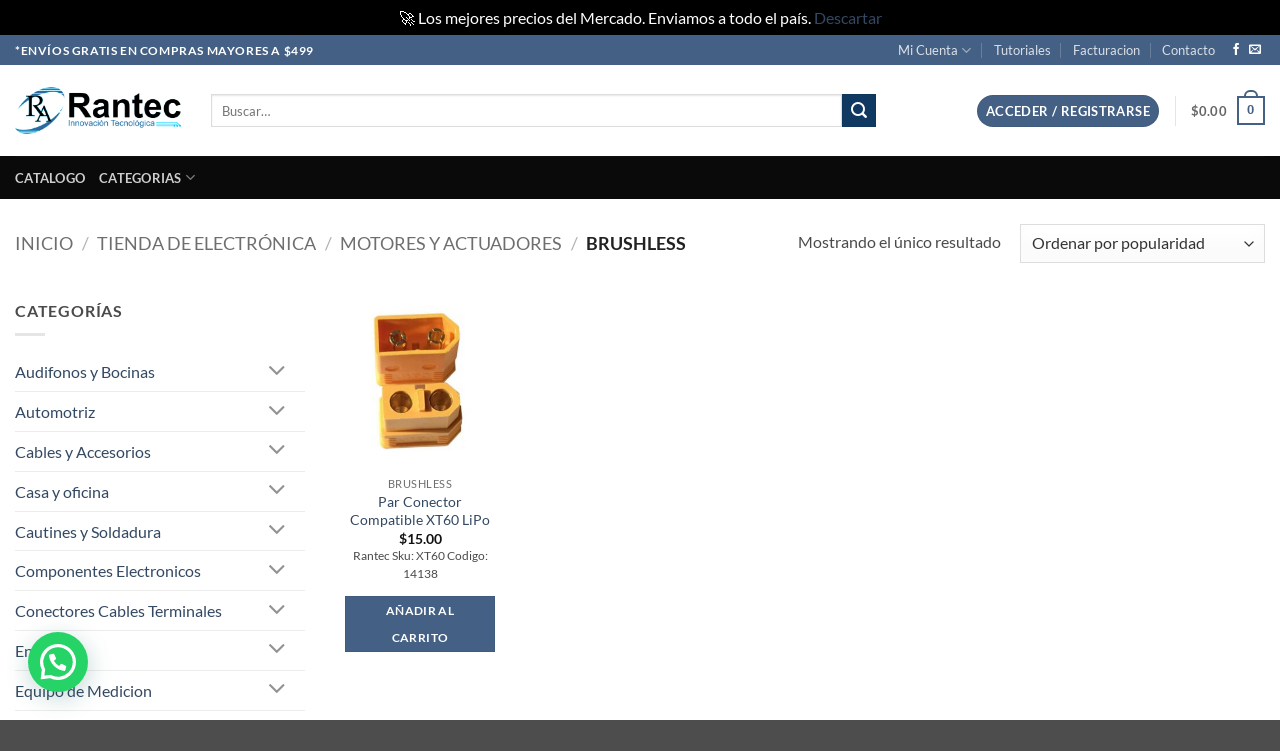

--- FILE ---
content_type: text/html; charset=UTF-8
request_url: https://rantec.mx/categoria-producto/motores-y-actuadores/brushless/
body_size: 34998
content:
<!DOCTYPE html>
<html lang="es" class="loading-site no-js">
<head>
	<meta charset="UTF-8" />
	<link rel="profile" href="https://gmpg.org/xfn/11" />
	<link rel="pingback" href="https://rantec.mx/xmlrpc.php" />

	<script>(function(html){html.className = html.className.replace(/\bno-js\b/,'js')})(document.documentElement);</script>
<meta name='robots' content='index, follow, max-image-preview:large, max-snippet:-1, max-video-preview:-1' />
<meta name="viewport" content="width=device-width, initial-scale=1" /><script>window._wca = window._wca || [];</script>

	<!-- This site is optimized with the Yoast SEO Premium plugin v22.9 (Yoast SEO v26.8) - https://yoast.com/product/yoast-seo-premium-wordpress/ -->
	<title>Brushless archivos - Rantec Electronics</title>
	<link rel="canonical" href="https://rantec.mx/categoria-producto/motores-y-actuadores/brushless/" />
	<meta property="og:locale" content="es_MX" />
	<meta property="og:type" content="article" />
	<meta property="og:title" content="Brushless archivos" />
	<meta property="og:url" content="https://rantec.mx/categoria-producto/motores-y-actuadores/brushless/" />
	<meta property="og:site_name" content="Rantec Electronics" />
	<meta property="og:image" content="https://rantec.mx/wp-content/uploads/2023/11/20062023134230.jpg" />
	<meta property="og:image:width" content="500" />
	<meta property="og:image:height" content="490" />
	<meta property="og:image:type" content="image/jpeg" />
	<meta name="twitter:card" content="summary_large_image" />
	<script type="application/ld+json" class="yoast-schema-graph">{"@context":"https://schema.org","@graph":[{"@type":"CollectionPage","@id":"https://rantec.mx/categoria-producto/motores-y-actuadores/brushless/","url":"https://rantec.mx/categoria-producto/motores-y-actuadores/brushless/","name":"Brushless archivos - Rantec Electronics","isPartOf":{"@id":"https://rantec.mx/#website"},"primaryImageOfPage":{"@id":"https://rantec.mx/categoria-producto/motores-y-actuadores/brushless/#primaryimage"},"image":{"@id":"https://rantec.mx/categoria-producto/motores-y-actuadores/brushless/#primaryimage"},"thumbnailUrl":"https://rantec.mx/wp-content/uploads/2024/03/13022024123341.jpg","breadcrumb":{"@id":"https://rantec.mx/categoria-producto/motores-y-actuadores/brushless/#breadcrumb"},"inLanguage":"es"},{"@type":"ImageObject","inLanguage":"es","@id":"https://rantec.mx/categoria-producto/motores-y-actuadores/brushless/#primaryimage","url":"https://rantec.mx/wp-content/uploads/2024/03/13022024123341.jpg","contentUrl":"https://rantec.mx/wp-content/uploads/2024/03/13022024123341.jpg","width":800,"height":800,"caption":"Par Conector Compatible XT60 LiPo"},{"@type":"BreadcrumbList","@id":"https://rantec.mx/categoria-producto/motores-y-actuadores/brushless/#breadcrumb","itemListElement":[{"@type":"ListItem","position":1,"name":"Motores y Actuadores","item":"https://ec2-44-198-217-68.compute-1.amazonaws.com/categoria-producto/motores-y-actuadores/"},{"@type":"ListItem","position":2,"name":"Brushless"}]},{"@type":"WebSite","@id":"https://rantec.mx/#website","url":"https://rantec.mx/","name":"Rantec Electronics","description":"Tienda de Electrónica, Ferretería y Tecnología","publisher":{"@id":"https://rantec.mx/#organization"},"alternateName":"Rantec","potentialAction":[{"@type":"SearchAction","target":{"@type":"EntryPoint","urlTemplate":"https://rantec.mx/?s={search_term_string}"},"query-input":{"@type":"PropertyValueSpecification","valueRequired":true,"valueName":"search_term_string"}}],"inLanguage":"es"},{"@type":"Organization","@id":"https://rantec.mx/#organization","name":"Rantec","alternateName":"Rantec","url":"https://rantec.mx/","logo":{"@type":"ImageObject","inLanguage":"es","@id":"https://rantec.mx/#/schema/logo/image/","url":"http://rantec.mx/wp-content/uploads/2023/12/Logo-solo-azul.png","contentUrl":"http://rantec.mx/wp-content/uploads/2023/12/Logo-solo-azul.png","width":954,"height":890,"caption":"Rantec"},"image":{"@id":"https://rantec.mx/#/schema/logo/image/"},"sameAs":["https://www.facebook.com/RantecMexico"],"description":"Somos una empresa dedicada a la venta de productos de Electrónica, Ferretería y Tecnología. Ofreciendo un amplio catalogo con los precios mas competitivos del mercado.","email":"contacto@rantec.mx","legalName":"Rantec Electronics","foundingDate":"2020-08-06","vatID":"REL200806293","taxID":"REL200806293","numberOfEmployees":{"@type":"QuantitativeValue","minValue":"11","maxValue":"50"}}]}</script>
	<!-- / Yoast SEO Premium plugin. -->


<link rel='dns-prefetch' href='//stats.wp.com' />
<link rel='dns-prefetch' href='//capi-automation.s3.us-east-2.amazonaws.com' />
<link rel='dns-prefetch' href='//www.googletagmanager.com' />
<link rel='prefetch' href='https://rantec.mx/wp-content/themes/flatsome/assets/js/flatsome.js?ver=e2eddd6c228105dac048' />
<link rel='prefetch' href='https://rantec.mx/wp-content/themes/flatsome/assets/js/chunk.slider.js?ver=3.20.4' />
<link rel='prefetch' href='https://rantec.mx/wp-content/themes/flatsome/assets/js/chunk.popups.js?ver=3.20.4' />
<link rel='prefetch' href='https://rantec.mx/wp-content/themes/flatsome/assets/js/chunk.tooltips.js?ver=3.20.4' />
<link rel='prefetch' href='https://rantec.mx/wp-content/themes/flatsome/assets/js/woocommerce.js?ver=1c9be63d628ff7c3ff4c' />
<link rel="alternate" type="application/rss+xml" title="Rantec Electronics &raquo; Feed" href="https://rantec.mx/feed/" />
<link rel="alternate" type="application/rss+xml" title="Rantec Electronics &raquo; RSS de los comentarios" href="https://rantec.mx/comments/feed/" />
<link rel="alternate" type="application/rss+xml" title="Rantec Electronics &raquo; Brushless Categoría Feed" href="https://rantec.mx/categoria-producto/motores-y-actuadores/brushless/feed/" />
<style id='wp-img-auto-sizes-contain-inline-css' type='text/css'>
img:is([sizes=auto i],[sizes^="auto," i]){contain-intrinsic-size:3000px 1500px}
/*# sourceURL=wp-img-auto-sizes-contain-inline-css */
</style>
<style id='wp-emoji-styles-inline-css' type='text/css'>

	img.wp-smiley, img.emoji {
		display: inline !important;
		border: none !important;
		box-shadow: none !important;
		height: 1em !important;
		width: 1em !important;
		margin: 0 0.07em !important;
		vertical-align: -0.1em !important;
		background: none !important;
		padding: 0 !important;
	}
/*# sourceURL=wp-emoji-styles-inline-css */
</style>
<style id='wp-block-library-inline-css' type='text/css'>
:root{--wp-block-synced-color:#7a00df;--wp-block-synced-color--rgb:122,0,223;--wp-bound-block-color:var(--wp-block-synced-color);--wp-editor-canvas-background:#ddd;--wp-admin-theme-color:#007cba;--wp-admin-theme-color--rgb:0,124,186;--wp-admin-theme-color-darker-10:#006ba1;--wp-admin-theme-color-darker-10--rgb:0,107,160.5;--wp-admin-theme-color-darker-20:#005a87;--wp-admin-theme-color-darker-20--rgb:0,90,135;--wp-admin-border-width-focus:2px}@media (min-resolution:192dpi){:root{--wp-admin-border-width-focus:1.5px}}.wp-element-button{cursor:pointer}:root .has-very-light-gray-background-color{background-color:#eee}:root .has-very-dark-gray-background-color{background-color:#313131}:root .has-very-light-gray-color{color:#eee}:root .has-very-dark-gray-color{color:#313131}:root .has-vivid-green-cyan-to-vivid-cyan-blue-gradient-background{background:linear-gradient(135deg,#00d084,#0693e3)}:root .has-purple-crush-gradient-background{background:linear-gradient(135deg,#34e2e4,#4721fb 50%,#ab1dfe)}:root .has-hazy-dawn-gradient-background{background:linear-gradient(135deg,#faaca8,#dad0ec)}:root .has-subdued-olive-gradient-background{background:linear-gradient(135deg,#fafae1,#67a671)}:root .has-atomic-cream-gradient-background{background:linear-gradient(135deg,#fdd79a,#004a59)}:root .has-nightshade-gradient-background{background:linear-gradient(135deg,#330968,#31cdcf)}:root .has-midnight-gradient-background{background:linear-gradient(135deg,#020381,#2874fc)}:root{--wp--preset--font-size--normal:16px;--wp--preset--font-size--huge:42px}.has-regular-font-size{font-size:1em}.has-larger-font-size{font-size:2.625em}.has-normal-font-size{font-size:var(--wp--preset--font-size--normal)}.has-huge-font-size{font-size:var(--wp--preset--font-size--huge)}.has-text-align-center{text-align:center}.has-text-align-left{text-align:left}.has-text-align-right{text-align:right}.has-fit-text{white-space:nowrap!important}#end-resizable-editor-section{display:none}.aligncenter{clear:both}.items-justified-left{justify-content:flex-start}.items-justified-center{justify-content:center}.items-justified-right{justify-content:flex-end}.items-justified-space-between{justify-content:space-between}.screen-reader-text{border:0;clip-path:inset(50%);height:1px;margin:-1px;overflow:hidden;padding:0;position:absolute;width:1px;word-wrap:normal!important}.screen-reader-text:focus{background-color:#ddd;clip-path:none;color:#444;display:block;font-size:1em;height:auto;left:5px;line-height:normal;padding:15px 23px 14px;text-decoration:none;top:5px;width:auto;z-index:100000}html :where(.has-border-color){border-style:solid}html :where([style*=border-top-color]){border-top-style:solid}html :where([style*=border-right-color]){border-right-style:solid}html :where([style*=border-bottom-color]){border-bottom-style:solid}html :where([style*=border-left-color]){border-left-style:solid}html :where([style*=border-width]){border-style:solid}html :where([style*=border-top-width]){border-top-style:solid}html :where([style*=border-right-width]){border-right-style:solid}html :where([style*=border-bottom-width]){border-bottom-style:solid}html :where([style*=border-left-width]){border-left-style:solid}html :where(img[class*=wp-image-]){height:auto;max-width:100%}:where(figure){margin:0 0 1em}html :where(.is-position-sticky){--wp-admin--admin-bar--position-offset:var(--wp-admin--admin-bar--height,0px)}@media screen and (max-width:600px){html :where(.is-position-sticky){--wp-admin--admin-bar--position-offset:0px}}

/*# sourceURL=wp-block-library-inline-css */
</style><style id='wp-block-heading-inline-css' type='text/css'>
h1:where(.wp-block-heading).has-background,h2:where(.wp-block-heading).has-background,h3:where(.wp-block-heading).has-background,h4:where(.wp-block-heading).has-background,h5:where(.wp-block-heading).has-background,h6:where(.wp-block-heading).has-background{padding:1.25em 2.375em}h1.has-text-align-left[style*=writing-mode]:where([style*=vertical-lr]),h1.has-text-align-right[style*=writing-mode]:where([style*=vertical-rl]),h2.has-text-align-left[style*=writing-mode]:where([style*=vertical-lr]),h2.has-text-align-right[style*=writing-mode]:where([style*=vertical-rl]),h3.has-text-align-left[style*=writing-mode]:where([style*=vertical-lr]),h3.has-text-align-right[style*=writing-mode]:where([style*=vertical-rl]),h4.has-text-align-left[style*=writing-mode]:where([style*=vertical-lr]),h4.has-text-align-right[style*=writing-mode]:where([style*=vertical-rl]),h5.has-text-align-left[style*=writing-mode]:where([style*=vertical-lr]),h5.has-text-align-right[style*=writing-mode]:where([style*=vertical-rl]),h6.has-text-align-left[style*=writing-mode]:where([style*=vertical-lr]),h6.has-text-align-right[style*=writing-mode]:where([style*=vertical-rl]){rotate:180deg}
/*# sourceURL=https://rantec.mx/wp-includes/blocks/heading/style.min.css */
</style>
<style id='wp-block-list-inline-css' type='text/css'>
ol,ul{box-sizing:border-box}:root :where(.wp-block-list.has-background){padding:1.25em 2.375em}
/*# sourceURL=https://rantec.mx/wp-includes/blocks/list/style.min.css */
</style>
<style id='wp-block-group-inline-css' type='text/css'>
.wp-block-group{box-sizing:border-box}:where(.wp-block-group.wp-block-group-is-layout-constrained){position:relative}
/*# sourceURL=https://rantec.mx/wp-includes/blocks/group/style.min.css */
</style>
<style id='wp-block-paragraph-inline-css' type='text/css'>
.is-small-text{font-size:.875em}.is-regular-text{font-size:1em}.is-large-text{font-size:2.25em}.is-larger-text{font-size:3em}.has-drop-cap:not(:focus):first-letter{float:left;font-size:8.4em;font-style:normal;font-weight:100;line-height:.68;margin:.05em .1em 0 0;text-transform:uppercase}body.rtl .has-drop-cap:not(:focus):first-letter{float:none;margin-left:.1em}p.has-drop-cap.has-background{overflow:hidden}:root :where(p.has-background){padding:1.25em 2.375em}:where(p.has-text-color:not(.has-link-color)) a{color:inherit}p.has-text-align-left[style*="writing-mode:vertical-lr"],p.has-text-align-right[style*="writing-mode:vertical-rl"]{rotate:180deg}
/*# sourceURL=https://rantec.mx/wp-includes/blocks/paragraph/style.min.css */
</style>
<link rel='stylesheet' id='wc-blocks-style-css' href='https://rantec.mx/wp-content/plugins/woocommerce/assets/client/blocks/wc-blocks.css?ver=wc-10.4.3' type='text/css' media='all' />
<style id='global-styles-inline-css' type='text/css'>
:root{--wp--preset--aspect-ratio--square: 1;--wp--preset--aspect-ratio--4-3: 4/3;--wp--preset--aspect-ratio--3-4: 3/4;--wp--preset--aspect-ratio--3-2: 3/2;--wp--preset--aspect-ratio--2-3: 2/3;--wp--preset--aspect-ratio--16-9: 16/9;--wp--preset--aspect-ratio--9-16: 9/16;--wp--preset--color--black: #000000;--wp--preset--color--cyan-bluish-gray: #abb8c3;--wp--preset--color--white: #ffffff;--wp--preset--color--pale-pink: #f78da7;--wp--preset--color--vivid-red: #cf2e2e;--wp--preset--color--luminous-vivid-orange: #ff6900;--wp--preset--color--luminous-vivid-amber: #fcb900;--wp--preset--color--light-green-cyan: #7bdcb5;--wp--preset--color--vivid-green-cyan: #00d084;--wp--preset--color--pale-cyan-blue: #8ed1fc;--wp--preset--color--vivid-cyan-blue: #0693e3;--wp--preset--color--vivid-purple: #9b51e0;--wp--preset--color--primary: #446084;--wp--preset--color--secondary: #0f3961;--wp--preset--color--success: #627D47;--wp--preset--color--alert: #b20000;--wp--preset--gradient--vivid-cyan-blue-to-vivid-purple: linear-gradient(135deg,rgb(6,147,227) 0%,rgb(155,81,224) 100%);--wp--preset--gradient--light-green-cyan-to-vivid-green-cyan: linear-gradient(135deg,rgb(122,220,180) 0%,rgb(0,208,130) 100%);--wp--preset--gradient--luminous-vivid-amber-to-luminous-vivid-orange: linear-gradient(135deg,rgb(252,185,0) 0%,rgb(255,105,0) 100%);--wp--preset--gradient--luminous-vivid-orange-to-vivid-red: linear-gradient(135deg,rgb(255,105,0) 0%,rgb(207,46,46) 100%);--wp--preset--gradient--very-light-gray-to-cyan-bluish-gray: linear-gradient(135deg,rgb(238,238,238) 0%,rgb(169,184,195) 100%);--wp--preset--gradient--cool-to-warm-spectrum: linear-gradient(135deg,rgb(74,234,220) 0%,rgb(151,120,209) 20%,rgb(207,42,186) 40%,rgb(238,44,130) 60%,rgb(251,105,98) 80%,rgb(254,248,76) 100%);--wp--preset--gradient--blush-light-purple: linear-gradient(135deg,rgb(255,206,236) 0%,rgb(152,150,240) 100%);--wp--preset--gradient--blush-bordeaux: linear-gradient(135deg,rgb(254,205,165) 0%,rgb(254,45,45) 50%,rgb(107,0,62) 100%);--wp--preset--gradient--luminous-dusk: linear-gradient(135deg,rgb(255,203,112) 0%,rgb(199,81,192) 50%,rgb(65,88,208) 100%);--wp--preset--gradient--pale-ocean: linear-gradient(135deg,rgb(255,245,203) 0%,rgb(182,227,212) 50%,rgb(51,167,181) 100%);--wp--preset--gradient--electric-grass: linear-gradient(135deg,rgb(202,248,128) 0%,rgb(113,206,126) 100%);--wp--preset--gradient--midnight: linear-gradient(135deg,rgb(2,3,129) 0%,rgb(40,116,252) 100%);--wp--preset--font-size--small: 13px;--wp--preset--font-size--medium: 20px;--wp--preset--font-size--large: 36px;--wp--preset--font-size--x-large: 42px;--wp--preset--spacing--20: 0.44rem;--wp--preset--spacing--30: 0.67rem;--wp--preset--spacing--40: 1rem;--wp--preset--spacing--50: 1.5rem;--wp--preset--spacing--60: 2.25rem;--wp--preset--spacing--70: 3.38rem;--wp--preset--spacing--80: 5.06rem;--wp--preset--shadow--natural: 6px 6px 9px rgba(0, 0, 0, 0.2);--wp--preset--shadow--deep: 12px 12px 50px rgba(0, 0, 0, 0.4);--wp--preset--shadow--sharp: 6px 6px 0px rgba(0, 0, 0, 0.2);--wp--preset--shadow--outlined: 6px 6px 0px -3px rgb(255, 255, 255), 6px 6px rgb(0, 0, 0);--wp--preset--shadow--crisp: 6px 6px 0px rgb(0, 0, 0);}:where(body) { margin: 0; }.wp-site-blocks > .alignleft { float: left; margin-right: 2em; }.wp-site-blocks > .alignright { float: right; margin-left: 2em; }.wp-site-blocks > .aligncenter { justify-content: center; margin-left: auto; margin-right: auto; }:where(.is-layout-flex){gap: 0.5em;}:where(.is-layout-grid){gap: 0.5em;}.is-layout-flow > .alignleft{float: left;margin-inline-start: 0;margin-inline-end: 2em;}.is-layout-flow > .alignright{float: right;margin-inline-start: 2em;margin-inline-end: 0;}.is-layout-flow > .aligncenter{margin-left: auto !important;margin-right: auto !important;}.is-layout-constrained > .alignleft{float: left;margin-inline-start: 0;margin-inline-end: 2em;}.is-layout-constrained > .alignright{float: right;margin-inline-start: 2em;margin-inline-end: 0;}.is-layout-constrained > .aligncenter{margin-left: auto !important;margin-right: auto !important;}.is-layout-constrained > :where(:not(.alignleft):not(.alignright):not(.alignfull)){margin-left: auto !important;margin-right: auto !important;}body .is-layout-flex{display: flex;}.is-layout-flex{flex-wrap: wrap;align-items: center;}.is-layout-flex > :is(*, div){margin: 0;}body .is-layout-grid{display: grid;}.is-layout-grid > :is(*, div){margin: 0;}body{padding-top: 0px;padding-right: 0px;padding-bottom: 0px;padding-left: 0px;}a:where(:not(.wp-element-button)){text-decoration: none;}:root :where(.wp-element-button, .wp-block-button__link){background-color: #32373c;border-width: 0;color: #fff;font-family: inherit;font-size: inherit;font-style: inherit;font-weight: inherit;letter-spacing: inherit;line-height: inherit;padding-top: calc(0.667em + 2px);padding-right: calc(1.333em + 2px);padding-bottom: calc(0.667em + 2px);padding-left: calc(1.333em + 2px);text-decoration: none;text-transform: inherit;}.has-black-color{color: var(--wp--preset--color--black) !important;}.has-cyan-bluish-gray-color{color: var(--wp--preset--color--cyan-bluish-gray) !important;}.has-white-color{color: var(--wp--preset--color--white) !important;}.has-pale-pink-color{color: var(--wp--preset--color--pale-pink) !important;}.has-vivid-red-color{color: var(--wp--preset--color--vivid-red) !important;}.has-luminous-vivid-orange-color{color: var(--wp--preset--color--luminous-vivid-orange) !important;}.has-luminous-vivid-amber-color{color: var(--wp--preset--color--luminous-vivid-amber) !important;}.has-light-green-cyan-color{color: var(--wp--preset--color--light-green-cyan) !important;}.has-vivid-green-cyan-color{color: var(--wp--preset--color--vivid-green-cyan) !important;}.has-pale-cyan-blue-color{color: var(--wp--preset--color--pale-cyan-blue) !important;}.has-vivid-cyan-blue-color{color: var(--wp--preset--color--vivid-cyan-blue) !important;}.has-vivid-purple-color{color: var(--wp--preset--color--vivid-purple) !important;}.has-primary-color{color: var(--wp--preset--color--primary) !important;}.has-secondary-color{color: var(--wp--preset--color--secondary) !important;}.has-success-color{color: var(--wp--preset--color--success) !important;}.has-alert-color{color: var(--wp--preset--color--alert) !important;}.has-black-background-color{background-color: var(--wp--preset--color--black) !important;}.has-cyan-bluish-gray-background-color{background-color: var(--wp--preset--color--cyan-bluish-gray) !important;}.has-white-background-color{background-color: var(--wp--preset--color--white) !important;}.has-pale-pink-background-color{background-color: var(--wp--preset--color--pale-pink) !important;}.has-vivid-red-background-color{background-color: var(--wp--preset--color--vivid-red) !important;}.has-luminous-vivid-orange-background-color{background-color: var(--wp--preset--color--luminous-vivid-orange) !important;}.has-luminous-vivid-amber-background-color{background-color: var(--wp--preset--color--luminous-vivid-amber) !important;}.has-light-green-cyan-background-color{background-color: var(--wp--preset--color--light-green-cyan) !important;}.has-vivid-green-cyan-background-color{background-color: var(--wp--preset--color--vivid-green-cyan) !important;}.has-pale-cyan-blue-background-color{background-color: var(--wp--preset--color--pale-cyan-blue) !important;}.has-vivid-cyan-blue-background-color{background-color: var(--wp--preset--color--vivid-cyan-blue) !important;}.has-vivid-purple-background-color{background-color: var(--wp--preset--color--vivid-purple) !important;}.has-primary-background-color{background-color: var(--wp--preset--color--primary) !important;}.has-secondary-background-color{background-color: var(--wp--preset--color--secondary) !important;}.has-success-background-color{background-color: var(--wp--preset--color--success) !important;}.has-alert-background-color{background-color: var(--wp--preset--color--alert) !important;}.has-black-border-color{border-color: var(--wp--preset--color--black) !important;}.has-cyan-bluish-gray-border-color{border-color: var(--wp--preset--color--cyan-bluish-gray) !important;}.has-white-border-color{border-color: var(--wp--preset--color--white) !important;}.has-pale-pink-border-color{border-color: var(--wp--preset--color--pale-pink) !important;}.has-vivid-red-border-color{border-color: var(--wp--preset--color--vivid-red) !important;}.has-luminous-vivid-orange-border-color{border-color: var(--wp--preset--color--luminous-vivid-orange) !important;}.has-luminous-vivid-amber-border-color{border-color: var(--wp--preset--color--luminous-vivid-amber) !important;}.has-light-green-cyan-border-color{border-color: var(--wp--preset--color--light-green-cyan) !important;}.has-vivid-green-cyan-border-color{border-color: var(--wp--preset--color--vivid-green-cyan) !important;}.has-pale-cyan-blue-border-color{border-color: var(--wp--preset--color--pale-cyan-blue) !important;}.has-vivid-cyan-blue-border-color{border-color: var(--wp--preset--color--vivid-cyan-blue) !important;}.has-vivid-purple-border-color{border-color: var(--wp--preset--color--vivid-purple) !important;}.has-primary-border-color{border-color: var(--wp--preset--color--primary) !important;}.has-secondary-border-color{border-color: var(--wp--preset--color--secondary) !important;}.has-success-border-color{border-color: var(--wp--preset--color--success) !important;}.has-alert-border-color{border-color: var(--wp--preset--color--alert) !important;}.has-vivid-cyan-blue-to-vivid-purple-gradient-background{background: var(--wp--preset--gradient--vivid-cyan-blue-to-vivid-purple) !important;}.has-light-green-cyan-to-vivid-green-cyan-gradient-background{background: var(--wp--preset--gradient--light-green-cyan-to-vivid-green-cyan) !important;}.has-luminous-vivid-amber-to-luminous-vivid-orange-gradient-background{background: var(--wp--preset--gradient--luminous-vivid-amber-to-luminous-vivid-orange) !important;}.has-luminous-vivid-orange-to-vivid-red-gradient-background{background: var(--wp--preset--gradient--luminous-vivid-orange-to-vivid-red) !important;}.has-very-light-gray-to-cyan-bluish-gray-gradient-background{background: var(--wp--preset--gradient--very-light-gray-to-cyan-bluish-gray) !important;}.has-cool-to-warm-spectrum-gradient-background{background: var(--wp--preset--gradient--cool-to-warm-spectrum) !important;}.has-blush-light-purple-gradient-background{background: var(--wp--preset--gradient--blush-light-purple) !important;}.has-blush-bordeaux-gradient-background{background: var(--wp--preset--gradient--blush-bordeaux) !important;}.has-luminous-dusk-gradient-background{background: var(--wp--preset--gradient--luminous-dusk) !important;}.has-pale-ocean-gradient-background{background: var(--wp--preset--gradient--pale-ocean) !important;}.has-electric-grass-gradient-background{background: var(--wp--preset--gradient--electric-grass) !important;}.has-midnight-gradient-background{background: var(--wp--preset--gradient--midnight) !important;}.has-small-font-size{font-size: var(--wp--preset--font-size--small) !important;}.has-medium-font-size{font-size: var(--wp--preset--font-size--medium) !important;}.has-large-font-size{font-size: var(--wp--preset--font-size--large) !important;}.has-x-large-font-size{font-size: var(--wp--preset--font-size--x-large) !important;}
/*# sourceURL=global-styles-inline-css */
</style>

<link rel='stylesheet' id='dashicons-css' href='https://rantec.mx/wp-includes/css/dashicons.min.css?ver=6.9' type='text/css' media='all' />
<link rel='stylesheet' id='admin-bar-css' href='https://rantec.mx/wp-includes/css/admin-bar.min.css?ver=6.9' type='text/css' media='all' />
<style id='admin-bar-inline-css' type='text/css'>

    /* Hide CanvasJS credits for P404 charts specifically */
    #p404RedirectChart .canvasjs-chart-credit {
        display: none !important;
    }
    
    #p404RedirectChart canvas {
        border-radius: 6px;
    }

    .p404-redirect-adminbar-weekly-title {
        font-weight: bold;
        font-size: 14px;
        color: #fff;
        margin-bottom: 6px;
    }

    #wpadminbar #wp-admin-bar-p404_free_top_button .ab-icon:before {
        content: "\f103";
        color: #dc3545;
        top: 3px;
    }
    
    #wp-admin-bar-p404_free_top_button .ab-item {
        min-width: 80px !important;
        padding: 0px !important;
    }
    
    /* Ensure proper positioning and z-index for P404 dropdown */
    .p404-redirect-adminbar-dropdown-wrap { 
        min-width: 0; 
        padding: 0;
        position: static !important;
    }
    
    #wpadminbar #wp-admin-bar-p404_free_top_button_dropdown {
        position: static !important;
    }
    
    #wpadminbar #wp-admin-bar-p404_free_top_button_dropdown .ab-item {
        padding: 0 !important;
        margin: 0 !important;
    }
    
    .p404-redirect-dropdown-container {
        min-width: 340px;
        padding: 18px 18px 12px 18px;
        background: #23282d !important;
        color: #fff;
        border-radius: 12px;
        box-shadow: 0 8px 32px rgba(0,0,0,0.25);
        margin-top: 10px;
        position: relative !important;
        z-index: 999999 !important;
        display: block !important;
        border: 1px solid #444;
    }
    
    /* Ensure P404 dropdown appears on hover */
    #wpadminbar #wp-admin-bar-p404_free_top_button .p404-redirect-dropdown-container { 
        display: none !important;
    }
    
    #wpadminbar #wp-admin-bar-p404_free_top_button:hover .p404-redirect-dropdown-container { 
        display: block !important;
    }
    
    #wpadminbar #wp-admin-bar-p404_free_top_button:hover #wp-admin-bar-p404_free_top_button_dropdown .p404-redirect-dropdown-container {
        display: block !important;
    }
    
    .p404-redirect-card {
        background: #2c3338;
        border-radius: 8px;
        padding: 18px 18px 12px 18px;
        box-shadow: 0 2px 8px rgba(0,0,0,0.07);
        display: flex;
        flex-direction: column;
        align-items: flex-start;
        border: 1px solid #444;
    }
    
    .p404-redirect-btn {
        display: inline-block;
        background: #dc3545;
        color: #fff !important;
        font-weight: bold;
        padding: 5px 22px;
        border-radius: 8px;
        text-decoration: none;
        font-size: 17px;
        transition: background 0.2s, box-shadow 0.2s;
        margin-top: 8px;
        box-shadow: 0 2px 8px rgba(220,53,69,0.15);
        text-align: center;
        line-height: 1.6;
    }
    
    .p404-redirect-btn:hover {
        background: #c82333;
        color: #fff !important;
        box-shadow: 0 4px 16px rgba(220,53,69,0.25);
    }
    
    /* Prevent conflicts with other admin bar dropdowns */
    #wpadminbar .ab-top-menu > li:hover > .ab-item,
    #wpadminbar .ab-top-menu > li.hover > .ab-item {
        z-index: auto;
    }
    
    #wpadminbar #wp-admin-bar-p404_free_top_button:hover > .ab-item {
        z-index: 999998 !important;
    }
    
/*# sourceURL=admin-bar-inline-css */
</style>
<link rel='stylesheet' id='tiered-pricing-table-front-css-css' href='https://rantec.mx/wp-content/plugins/tier-pricing-table/assets/frontend/main.css?ver=5.5.1' type='text/css' media='all' />
<style id='woocommerce-inline-inline-css' type='text/css'>
.woocommerce form .form-row .required { visibility: visible; }
/*# sourceURL=woocommerce-inline-inline-css */
</style>
<link rel='stylesheet' id='flatsome-main-css' href='https://rantec.mx/wp-content/themes/flatsome/assets/css/flatsome.css?ver=3.20.4' type='text/css' media='all' />
<style id='flatsome-main-inline-css' type='text/css'>
@font-face {
				font-family: "fl-icons";
				font-display: block;
				src: url(https://rantec.mx/wp-content/themes/flatsome/assets/css/icons/fl-icons.eot?v=3.20.4);
				src:
					url(https://rantec.mx/wp-content/themes/flatsome/assets/css/icons/fl-icons.eot#iefix?v=3.20.4) format("embedded-opentype"),
					url(https://rantec.mx/wp-content/themes/flatsome/assets/css/icons/fl-icons.woff2?v=3.20.4) format("woff2"),
					url(https://rantec.mx/wp-content/themes/flatsome/assets/css/icons/fl-icons.ttf?v=3.20.4) format("truetype"),
					url(https://rantec.mx/wp-content/themes/flatsome/assets/css/icons/fl-icons.woff?v=3.20.4) format("woff"),
					url(https://rantec.mx/wp-content/themes/flatsome/assets/css/icons/fl-icons.svg?v=3.20.4#fl-icons) format("svg");
			}
/*# sourceURL=flatsome-main-inline-css */
</style>
<link rel='stylesheet' id='flatsome-shop-css' href='https://rantec.mx/wp-content/themes/flatsome/assets/css/flatsome-shop.css?ver=3.20.4' type='text/css' media='all' />
<link rel='stylesheet' id='flatsome-style-css' href='https://rantec.mx/wp-content/themes/flatsome/style.css?ver=3.20.4' type='text/css' media='all' />
<script type="text/javascript" src="https://rantec.mx/wp-includes/js/jquery/jquery.min.js?ver=3.7.1" id="jquery-core-js"></script>
<script type="text/javascript" src="https://rantec.mx/wp-includes/js/jquery/jquery-migrate.min.js?ver=3.4.1" id="jquery-migrate-js"></script>
<script type="text/javascript" id="tiered-pricing-table-front-js-js-extra">
/* <![CDATA[ */
var tieredPricingGlobalData = {"loadVariationTieredPricingNonce":"af14c66e46","isPremium":"no","currencyOptions":{"currency_symbol":"&#36;","decimal_separator":".","thousand_separator":",","decimals":2,"price_format":"%1$s%2$s","trim_zeros":false},"supportedVariableProductTypes":["variable","variable-subscription"],"supportedSimpleProductTypes":["simple","variation","subscription","subscription-variation"]};
//# sourceURL=tiered-pricing-table-front-js-js-extra
/* ]]> */
</script>
<script type="text/javascript" src="https://rantec.mx/wp-content/plugins/tier-pricing-table/assets/frontend/product-tiered-pricing-table.min.js?ver=5.5.1" id="tiered-pricing-table-front-js-js"></script>
<script type="text/javascript" src="https://rantec.mx/wp-content/plugins/woocommerce/assets/js/jquery-blockui/jquery.blockUI.min.js?ver=2.7.0-wc.10.4.3" id="wc-jquery-blockui-js" data-wp-strategy="defer"></script>
<script type="text/javascript" id="wc-add-to-cart-js-extra">
/* <![CDATA[ */
var wc_add_to_cart_params = {"ajax_url":"/wp-admin/admin-ajax.php","wc_ajax_url":"/?wc-ajax=%%endpoint%%","i18n_view_cart":"Ver carrito","cart_url":"https://rantec.mx/carrito-de-compras/","is_cart":"","cart_redirect_after_add":"no"};
//# sourceURL=wc-add-to-cart-js-extra
/* ]]> */
</script>
<script type="text/javascript" src="https://rantec.mx/wp-content/plugins/woocommerce/assets/js/frontend/add-to-cart.min.js?ver=10.4.3" id="wc-add-to-cart-js" defer="defer" data-wp-strategy="defer"></script>
<script type="text/javascript" src="https://rantec.mx/wp-content/plugins/woocommerce/assets/js/js-cookie/js.cookie.min.js?ver=2.1.4-wc.10.4.3" id="wc-js-cookie-js" data-wp-strategy="defer"></script>
<script type="text/javascript" src="https://stats.wp.com/s-202605.js" id="woocommerce-analytics-js" defer="defer" data-wp-strategy="defer"></script>

<!-- Google tag (gtag.js) snippet added by Site Kit -->
<!-- Fragmento de código de Google Analytics añadido por Site Kit -->
<script type="text/javascript" src="https://www.googletagmanager.com/gtag/js?id=GT-KT9NZXD" id="google_gtagjs-js" async></script>
<script type="text/javascript" id="google_gtagjs-js-after">
/* <![CDATA[ */
window.dataLayer = window.dataLayer || [];function gtag(){dataLayer.push(arguments);}
gtag("set","linker",{"domains":["rantec.mx"]});
gtag("js", new Date());
gtag("set", "developer_id.dZTNiMT", true);
gtag("config", "GT-KT9NZXD");
//# sourceURL=google_gtagjs-js-after
/* ]]> */
</script>
<link rel="https://api.w.org/" href="https://rantec.mx/wp-json/" /><link rel="alternate" title="JSON" type="application/json" href="https://rantec.mx/wp-json/wp/v2/product_cat/263" /><link rel="EditURI" type="application/rsd+xml" title="RSD" href="https://rantec.mx/xmlrpc.php?rsd" />
<meta name="generator" content="WordPress 6.9" />
<meta name="generator" content="WooCommerce 10.4.3" />
<meta name="generator" content="Site Kit by Google 1.171.0" />			<style>
				.tiered-pricing-table tbody td {
					padding: 10px;
				}

				.tiered-pricing-table th {
					padding-left: 10px;
				}
			</style>
				<style>img#wpstats{display:none}</style>
			<noscript><style>.woocommerce-product-gallery{ opacity: 1 !important; }</style></noscript>
				<script  type="text/javascript">
				!function(f,b,e,v,n,t,s){if(f.fbq)return;n=f.fbq=function(){n.callMethod?
					n.callMethod.apply(n,arguments):n.queue.push(arguments)};if(!f._fbq)f._fbq=n;
					n.push=n;n.loaded=!0;n.version='2.0';n.queue=[];t=b.createElement(e);t.async=!0;
					t.src=v;s=b.getElementsByTagName(e)[0];s.parentNode.insertBefore(t,s)}(window,
					document,'script','https://connect.facebook.net/en_US/fbevents.js');
			</script>
			<!-- WooCommerce Facebook Integration Begin -->
			<script  type="text/javascript">

				fbq('init', '2482062305258161', {}, {
    "agent": "woocommerce_2-10.4.3-3.5.15"
});

				document.addEventListener( 'DOMContentLoaded', function() {
					// Insert placeholder for events injected when a product is added to the cart through AJAX.
					document.body.insertAdjacentHTML( 'beforeend', '<div class=\"wc-facebook-pixel-event-placeholder\"></div>' );
				}, false );

			</script>
			<!-- WooCommerce Facebook Integration End -->
			<link rel="icon" href="https://rantec.mx/wp-content/uploads/2022/09/Logo-solo-azul-copia-1-50x50.png" sizes="32x32" />
<link rel="icon" href="https://rantec.mx/wp-content/uploads/2022/09/Logo-solo-azul-copia-1-300x300.png" sizes="192x192" />
<link rel="apple-touch-icon" href="https://rantec.mx/wp-content/uploads/2022/09/Logo-solo-azul-copia-1-300x300.png" />
<meta name="msapplication-TileImage" content="https://rantec.mx/wp-content/uploads/2022/09/Logo-solo-azul-copia-1-300x300.png" />
<style id="custom-css" type="text/css">:root {--primary-color: #446084;--fs-color-primary: #446084;--fs-color-secondary: #0f3961;--fs-color-success: #627D47;--fs-color-alert: #b20000;--fs-color-base: #4a4a4a;--fs-experimental-link-color: #334862;--fs-experimental-link-color-hover: #111;}.tooltipster-base {--tooltip-color: #fff;--tooltip-bg-color: #000;}.off-canvas-right .mfp-content, .off-canvas-left .mfp-content {--drawer-width: 300px;}.off-canvas .mfp-content.off-canvas-cart {--drawer-width: 360px;}.container-width, .full-width .ubermenu-nav, .container, .row{max-width: 1570px}.row.row-collapse{max-width: 1540px}.row.row-small{max-width: 1562.5px}.row.row-large{max-width: 1600px}.header-main{height: 91px}#logo img{max-height: 91px}#logo{width:166px;}.header-bottom{min-height: 43px}.header-top{min-height: 30px}.transparent .header-main{height: 30px}.transparent #logo img{max-height: 30px}.has-transparent + .page-title:first-of-type,.has-transparent + #main > .page-title,.has-transparent + #main > div > .page-title,.has-transparent + #main .page-header-wrapper:first-of-type .page-title{padding-top: 110px;}.header.show-on-scroll,.stuck .header-main{height:70px!important}.stuck #logo img{max-height: 70px!important}.search-form{ width: 87%;}.header-bg-color {background-color: #ffffff}.header-bottom {background-color: #0a0a0a}.stuck .header-main .nav > li > a{line-height: 50px }@media (max-width: 549px) {.header-main{height: 70px}#logo img{max-height: 70px}}.nav-dropdown{font-size:100%}h1,h2,h3,h4,h5,h6,.heading-font{color: #555555;}@media screen and (max-width: 549px){body{font-size: 100%;}}body{font-family: Lato, sans-serif;}body {font-weight: 400;font-style: normal;}.nav > li > a {font-family: Lato, sans-serif;}.mobile-sidebar-levels-2 .nav > li > ul > li > a {font-family: Lato, sans-serif;}.nav > li > a,.mobile-sidebar-levels-2 .nav > li > ul > li > a {font-weight: 700;font-style: normal;}h1,h2,h3,h4,h5,h6,.heading-font, .off-canvas-center .nav-sidebar.nav-vertical > li > a{font-family: Lato, sans-serif;}h1,h2,h3,h4,h5,h6,.heading-font,.banner h1,.banner h2 {font-weight: 700;font-style: normal;}.alt-font{font-family: "Dancing Script", sans-serif;}.alt-font {font-weight: 400!important;font-style: normal!important;}.has-equal-box-heights .box-image {padding-top: 99%;}.shop-page-title.featured-title .title-bg{background-image: url(https://rantec.mx/wp-content/uploads/2023/11/20062023134230.jpg)!important;}@media screen and (min-width: 550px){.products .box-vertical .box-image{min-width: 300px!important;width: 300px!important;}}.footer-2{background-color: #0a0a0a}button[name='update_cart'] { display: none; }.nav-vertical-fly-out > li + li {border-top-width: 1px; border-top-style: solid;}.label-new.menu-item > a:after{content:"New";}.label-hot.menu-item > a:after{content:"Hot";}.label-sale.menu-item > a:after{content:"Sale";}.label-popular.menu-item > a:after{content:"Popular";}</style><style id="kirki-inline-styles">/* latin-ext */
@font-face {
  font-family: 'Lato';
  font-style: normal;
  font-weight: 400;
  font-display: swap;
  src: url(https://rantec.mx/wp-content/fonts/lato/S6uyw4BMUTPHjxAwXjeu.woff2) format('woff2');
  unicode-range: U+0100-02BA, U+02BD-02C5, U+02C7-02CC, U+02CE-02D7, U+02DD-02FF, U+0304, U+0308, U+0329, U+1D00-1DBF, U+1E00-1E9F, U+1EF2-1EFF, U+2020, U+20A0-20AB, U+20AD-20C0, U+2113, U+2C60-2C7F, U+A720-A7FF;
}
/* latin */
@font-face {
  font-family: 'Lato';
  font-style: normal;
  font-weight: 400;
  font-display: swap;
  src: url(https://rantec.mx/wp-content/fonts/lato/S6uyw4BMUTPHjx4wXg.woff2) format('woff2');
  unicode-range: U+0000-00FF, U+0131, U+0152-0153, U+02BB-02BC, U+02C6, U+02DA, U+02DC, U+0304, U+0308, U+0329, U+2000-206F, U+20AC, U+2122, U+2191, U+2193, U+2212, U+2215, U+FEFF, U+FFFD;
}
/* latin-ext */
@font-face {
  font-family: 'Lato';
  font-style: normal;
  font-weight: 700;
  font-display: swap;
  src: url(https://rantec.mx/wp-content/fonts/lato/S6u9w4BMUTPHh6UVSwaPGR_p.woff2) format('woff2');
  unicode-range: U+0100-02BA, U+02BD-02C5, U+02C7-02CC, U+02CE-02D7, U+02DD-02FF, U+0304, U+0308, U+0329, U+1D00-1DBF, U+1E00-1E9F, U+1EF2-1EFF, U+2020, U+20A0-20AB, U+20AD-20C0, U+2113, U+2C60-2C7F, U+A720-A7FF;
}
/* latin */
@font-face {
  font-family: 'Lato';
  font-style: normal;
  font-weight: 700;
  font-display: swap;
  src: url(https://rantec.mx/wp-content/fonts/lato/S6u9w4BMUTPHh6UVSwiPGQ.woff2) format('woff2');
  unicode-range: U+0000-00FF, U+0131, U+0152-0153, U+02BB-02BC, U+02C6, U+02DA, U+02DC, U+0304, U+0308, U+0329, U+2000-206F, U+20AC, U+2122, U+2191, U+2193, U+2212, U+2215, U+FEFF, U+FFFD;
}/* vietnamese */
@font-face {
  font-family: 'Dancing Script';
  font-style: normal;
  font-weight: 400;
  font-display: swap;
  src: url(https://rantec.mx/wp-content/fonts/dancing-script/If2cXTr6YS-zF4S-kcSWSVi_sxjsohD9F50Ruu7BMSo3Rep8ltA.woff2) format('woff2');
  unicode-range: U+0102-0103, U+0110-0111, U+0128-0129, U+0168-0169, U+01A0-01A1, U+01AF-01B0, U+0300-0301, U+0303-0304, U+0308-0309, U+0323, U+0329, U+1EA0-1EF9, U+20AB;
}
/* latin-ext */
@font-face {
  font-family: 'Dancing Script';
  font-style: normal;
  font-weight: 400;
  font-display: swap;
  src: url(https://rantec.mx/wp-content/fonts/dancing-script/If2cXTr6YS-zF4S-kcSWSVi_sxjsohD9F50Ruu7BMSo3ROp8ltA.woff2) format('woff2');
  unicode-range: U+0100-02BA, U+02BD-02C5, U+02C7-02CC, U+02CE-02D7, U+02DD-02FF, U+0304, U+0308, U+0329, U+1D00-1DBF, U+1E00-1E9F, U+1EF2-1EFF, U+2020, U+20A0-20AB, U+20AD-20C0, U+2113, U+2C60-2C7F, U+A720-A7FF;
}
/* latin */
@font-face {
  font-family: 'Dancing Script';
  font-style: normal;
  font-weight: 400;
  font-display: swap;
  src: url(https://rantec.mx/wp-content/fonts/dancing-script/If2cXTr6YS-zF4S-kcSWSVi_sxjsohD9F50Ruu7BMSo3Sup8.woff2) format('woff2');
  unicode-range: U+0000-00FF, U+0131, U+0152-0153, U+02BB-02BC, U+02C6, U+02DA, U+02DC, U+0304, U+0308, U+0329, U+2000-206F, U+20AC, U+2122, U+2191, U+2193, U+2212, U+2215, U+FEFF, U+FFFD;
}</style><link rel='stylesheet' id='joinchat-css' href='https://rantec.mx/wp-content/plugins/creame-whatsapp-me/public/css/joinchat-btn.min.css?ver=6.0.10' type='text/css' media='all' />
<style id='joinchat-inline-css' type='text/css'>
.joinchat{--ch:142;--cs:70%;--cl:49%;--bw:1}
/*# sourceURL=joinchat-inline-css */
</style>
</head>

<body class="archive tax-product_cat term-brushless term-263 wp-custom-logo wp-theme-flatsome theme-flatsome woocommerce woocommerce-page woocommerce-demo-store woocommerce-no-js full-width lightbox nav-dropdown-has-arrow nav-dropdown-has-shadow nav-dropdown-has-border">

<p role="complementary" aria-label="Aviso en la tienda" class="woocommerce-store-notice demo_store" data-notice-id="012d5225d30124ef9726b4d829d9fd83" style="display:none;"> 🚀 Los mejores precios del Mercado. Enviamos a todo el país.  <a role="button" href="#" class="woocommerce-store-notice__dismiss-link">Descartar</a></p>
<a class="skip-link screen-reader-text" href="#main">Skip to content</a>

<div id="wrapper">

	
	<header id="header" class="header has-sticky sticky-jump">
		<div class="header-wrapper">
			<div id="top-bar" class="header-top hide-for-sticky nav-dark">
    <div class="flex-row container">
      <div class="flex-col hide-for-medium flex-left">
          <ul class="nav nav-left medium-nav-center nav-small  nav-divided">
              <li class="html custom html_topbar_left"><strong class="uppercase">*Envíos Gratis en compras mayores a $499</strong></li>          </ul>
      </div>

      <div class="flex-col hide-for-medium flex-center">
          <ul class="nav nav-center nav-small  nav-divided">
                        </ul>
      </div>

      <div class="flex-col hide-for-medium flex-right">
         <ul class="nav top-bar-nav nav-right nav-small  nav-divided">
              <li id="menu-item-1120" class="menu-item menu-item-type-post_type menu-item-object-page menu-item-has-children menu-item-1120 menu-item-design-default has-dropdown"><a href="https://rantec.mx/mi-cuenta/" class="nav-top-link" aria-expanded="false" aria-haspopup="menu">Mi Cuenta<i class="icon-angle-down" aria-hidden="true"></i></a>
<ul class="sub-menu nav-dropdown nav-dropdown-bold">
	<li id="menu-item-1123" class="menu-item menu-item-type-post_type menu-item-object-page menu-item-1123"><a href="https://rantec.mx/mi-cuenta/">Mis Datos</a></li>
	<li id="menu-item-1122" class="menu-item menu-item-type-post_type menu-item-object-page menu-item-1122"><a href="https://rantec.mx/carrito-de-compras/">Carrito de Compras</a></li>
	<li id="menu-item-1121" class="menu-item menu-item-type-post_type menu-item-object-page menu-item-1121"><a href="https://rantec.mx/wishlist/">Lista de Deseos</a></li>
</ul>
</li>
<li id="menu-item-1155" class="menu-item menu-item-type-custom menu-item-object-custom menu-item-1155 menu-item-design-default"><a href="https://tutoriales.rantec.mx/" class="nav-top-link">Tutoriales</a></li>
<li id="menu-item-1085" class="menu-item menu-item-type-custom menu-item-object-custom menu-item-1085 menu-item-design-default"><a href="https://factura.rantec.mx/" class="nav-top-link">Facturacion</a></li>
<li id="menu-item-825" class="menu-item menu-item-type-post_type menu-item-object-page menu-item-825 menu-item-design-default"><a href="https://rantec.mx/contactanos/" class="nav-top-link">Contacto</a></li>
<li class="html header-social-icons ml-0">
	<div class="social-icons follow-icons" ><a href="https://www.facebook.com/RantecMexico" target="_blank" data-label="Facebook" class="icon plain tooltip facebook" title="Follow on Facebook" aria-label="Follow on Facebook" rel="noopener nofollow"><i class="icon-facebook" aria-hidden="true"></i></a><a href="/cdn-cgi/l/email-protection#e3808c8d978280978ca391828d978680cd8e9b" data-label="E-mail" target="_blank" class="icon plain tooltip email" title="Send us an email" aria-label="Send us an email" rel="nofollow noopener"><i class="icon-envelop" aria-hidden="true"></i></a></div></li>
          </ul>
      </div>

            <div class="flex-col show-for-medium flex-grow">
          <ul class="nav nav-center nav-small mobile-nav  nav-divided">
              <li class="html custom html_topbar_left"><strong class="uppercase">*Envíos Gratis en compras mayores a $499</strong></li>          </ul>
      </div>
      
    </div>
</div>
<div id="masthead" class="header-main ">
      <div class="header-inner flex-row container logo-left medium-logo-center" role="navigation">

          <!-- Logo -->
          <div id="logo" class="flex-col logo">
            
<!-- Header logo -->
<a href="https://rantec.mx/" title="Rantec Electronics - Tienda de Electrónica, Ferretería y Tecnología" rel="home">
		<img width="1020" height="289" src="https://rantec.mx/wp-content/uploads/2025/09/Logo-Oficial-Azul-1024x290.png" class="header_logo header-logo" alt="Rantec Electronics"/><img  width="1020" height="289" src="https://rantec.mx/wp-content/uploads/2025/09/Logo-Oficial-Azul-1024x290.png" class="header-logo-dark" alt="Rantec Electronics"/></a>
          </div>

          <!-- Mobile Left Elements -->
          <div class="flex-col show-for-medium flex-left">
            <ul class="mobile-nav nav nav-left ">
              <li class="nav-icon has-icon">
	<div class="header-button">		<a href="#" class="icon primary button round is-small" data-open="#main-menu" data-pos="left" data-bg="main-menu-overlay" role="button" aria-label="Menu" aria-controls="main-menu" aria-expanded="false" aria-haspopup="dialog" data-flatsome-role-button>
			<i class="icon-menu" aria-hidden="true"></i>					</a>
	 </div> </li>
            </ul>
          </div>

          <!-- Left Elements -->
          <div class="flex-col hide-for-medium flex-left
            flex-grow">
            <ul class="header-nav header-nav-main nav nav-left  nav-uppercase" >
              <li class="header-search-form search-form html relative has-icon">
	<div class="header-search-form-wrapper">
		<div class="searchform-wrapper ux-search-box relative is-normal"><form role="search" method="get" class="searchform" action="https://rantec.mx/">
	<div class="flex-row relative">
						<div class="flex-col flex-grow">
			<label class="screen-reader-text" for="woocommerce-product-search-field-0">Buscar por:</label>
			<input type="search" id="woocommerce-product-search-field-0" class="search-field mb-0" placeholder="Buscar&hellip;" value="" name="s" />
			<input type="hidden" name="post_type" value="product" />
					</div>
		<div class="flex-col">
			<button type="submit" value="Buscar" class="ux-search-submit submit-button secondary button  icon mb-0" aria-label="Submit">
				<i class="icon-search" aria-hidden="true"></i>			</button>
		</div>
	</div>
	<div class="live-search-results text-left z-top"></div>
</form>
</div>	</div>
</li>
            </ul>
          </div>

          <!-- Right Elements -->
          <div class="flex-col hide-for-medium flex-right">
            <ul class="header-nav header-nav-main nav nav-right  nav-uppercase">
              
<li class="account-item has-icon">
<div class="header-button">
	<a href="https://rantec.mx/mi-cuenta/" class="nav-top-link nav-top-not-logged-in icon primary button circle is-small icon primary button circle is-small" title="Acceder" role="button" data-open="#login-form-popup" aria-controls="login-form-popup" aria-expanded="false" aria-haspopup="dialog" data-flatsome-role-button>
					<span>
			Acceder / Registrarse			</span>
				</a>


</div>

</li>
<li class="header-divider"></li><li class="cart-item has-icon has-dropdown">

<a href="https://rantec.mx/carrito-de-compras/" class="header-cart-link nav-top-link is-small" title="Carrito" aria-label="Ver carrito" aria-expanded="false" aria-haspopup="true" role="button" data-flatsome-role-button>

<span class="header-cart-title">
          <span class="cart-price"><span class="woocommerce-Price-amount amount"><bdi><span class="woocommerce-Price-currencySymbol">&#36;</span>0.00</bdi></span></span>
  </span>

    <span class="cart-icon image-icon">
    <strong>0</strong>
  </span>
  </a>

 <ul class="nav-dropdown nav-dropdown-bold">
    <li class="html widget_shopping_cart">
      <div class="widget_shopping_cart_content">
        

	<div class="ux-mini-cart-empty flex flex-row-col text-center pt pb">
				<div class="ux-mini-cart-empty-icon">
			<svg aria-hidden="true" xmlns="http://www.w3.org/2000/svg" viewBox="0 0 17 19" style="opacity:.1;height:80px;">
				<path d="M8.5 0C6.7 0 5.3 1.2 5.3 2.7v2H2.1c-.3 0-.6.3-.7.7L0 18.2c0 .4.2.8.6.8h15.7c.4 0 .7-.3.7-.7v-.1L15.6 5.4c0-.3-.3-.6-.7-.6h-3.2v-2c0-1.6-1.4-2.8-3.2-2.8zM6.7 2.7c0-.8.8-1.4 1.8-1.4s1.8.6 1.8 1.4v2H6.7v-2zm7.5 3.4 1.3 11.5h-14L2.8 6.1h2.5v1.4c0 .4.3.7.7.7.4 0 .7-.3.7-.7V6.1h3.5v1.4c0 .4.3.7.7.7s.7-.3.7-.7V6.1h2.6z" fill-rule="evenodd" clip-rule="evenodd" fill="currentColor"></path>
			</svg>
		</div>
				<p class="woocommerce-mini-cart__empty-message empty">No hay productos en el carrito.</p>
					<p class="return-to-shop">
				<a class="button primary wc-backward" href="https://rantec.mx/tienda/">
					Volver a la tienda				</a>
			</p>
				</div>


      </div>
    </li>
     </ul>

</li>
            </ul>
          </div>

          <!-- Mobile Right Elements -->
          <div class="flex-col show-for-medium flex-right">
            <ul class="mobile-nav nav nav-right ">
              
<li class="account-item has-icon">
	<div class="header-button">	<a href="https://rantec.mx/mi-cuenta/" class="account-link-mobile icon primary button circle is-small" title="Mi cuenta" aria-label="Mi cuenta">
		<i class="icon-user" aria-hidden="true"></i>	</a>
	</div></li>
<li class="cart-item has-icon">


		<a href="https://rantec.mx/carrito-de-compras/" class="header-cart-link nav-top-link is-small off-canvas-toggle" title="Carrito" aria-label="Ver carrito" aria-expanded="false" aria-haspopup="dialog" role="button" data-open="#cart-popup" data-class="off-canvas-cart" data-pos="right" aria-controls="cart-popup" data-flatsome-role-button>

    <span class="cart-icon image-icon">
    <strong>0</strong>
  </span>
  </a>


  <!-- Cart Sidebar Popup -->
  <div id="cart-popup" class="mfp-hide">
  <div class="cart-popup-inner inner-padding cart-popup-inner--sticky">
      <div class="cart-popup-title text-center">
          <span class="heading-font uppercase">Carrito</span>
          <div class="is-divider"></div>
      </div>
	  <div class="widget_shopping_cart">
		  <div class="widget_shopping_cart_content">
			  

	<div class="ux-mini-cart-empty flex flex-row-col text-center pt pb">
				<div class="ux-mini-cart-empty-icon">
			<svg aria-hidden="true" xmlns="http://www.w3.org/2000/svg" viewBox="0 0 17 19" style="opacity:.1;height:80px;">
				<path d="M8.5 0C6.7 0 5.3 1.2 5.3 2.7v2H2.1c-.3 0-.6.3-.7.7L0 18.2c0 .4.2.8.6.8h15.7c.4 0 .7-.3.7-.7v-.1L15.6 5.4c0-.3-.3-.6-.7-.6h-3.2v-2c0-1.6-1.4-2.8-3.2-2.8zM6.7 2.7c0-.8.8-1.4 1.8-1.4s1.8.6 1.8 1.4v2H6.7v-2zm7.5 3.4 1.3 11.5h-14L2.8 6.1h2.5v1.4c0 .4.3.7.7.7.4 0 .7-.3.7-.7V6.1h3.5v1.4c0 .4.3.7.7.7s.7-.3.7-.7V6.1h2.6z" fill-rule="evenodd" clip-rule="evenodd" fill="currentColor"></path>
			</svg>
		</div>
				<p class="woocommerce-mini-cart__empty-message empty">No hay productos en el carrito.</p>
					<p class="return-to-shop">
				<a class="button primary wc-backward" href="https://rantec.mx/tienda/">
					Volver a la tienda				</a>
			</p>
				</div>


		  </div>
	  </div>
               </div>
  </div>

</li>
            </ul>
          </div>

      </div>

            <div class="container"><div class="top-divider full-width"></div></div>
      </div>
<div id="wide-nav" class="header-bottom wide-nav nav-dark">
    <div class="flex-row container">

                        <div class="flex-col hide-for-medium flex-left">
                <ul class="nav header-nav header-bottom-nav nav-left  nav-uppercase">
                    <li id="menu-item-1128" class="menu-item menu-item-type-post_type menu-item-object-page menu-item-1128 menu-item-design-default"><a href="https://rantec.mx/tienda/" class="nav-top-link">Catalogo</a></li>
<li id="menu-item-28738" class="menu-item menu-item-type-custom menu-item-object-custom menu-item-has-children menu-item-28738 menu-item-design-default has-dropdown"><a class="nav-top-link" aria-expanded="false" aria-haspopup="menu">Categorias<i class="icon-angle-down" aria-hidden="true"></i></a>
<ul class="sub-menu nav-dropdown nav-dropdown-bold">
	<li id="menu-item-28754" class="menu-item menu-item-type-custom menu-item-object-custom menu-item-has-children menu-item-28754 nav-dropdown-col"><a href="https:">Electronica</a>
	<ul class="sub-menu nav-column nav-dropdown-bold">
		<li id="menu-item-28727" class="menu-item menu-item-type-taxonomy menu-item-object-product_cat menu-item-28727"><a href="https://rantec.mx/categoria-producto/modulos/">Modulos y Tarjetas Dedicadas</a></li>
		<li id="menu-item-28733" class="menu-item menu-item-type-taxonomy menu-item-object-product_cat menu-item-28733"><a href="https://rantec.mx/categoria-producto/sensores/">Sensores</a></li>
		<li id="menu-item-28736" class="menu-item menu-item-type-taxonomy menu-item-object-product_cat menu-item-28736"><a href="https://rantec.mx/categoria-producto/tarjetas-de-desarrollo/">Tarjetas de Desarrollo</a></li>
		<li id="menu-item-28744" class="menu-item menu-item-type-taxonomy menu-item-object-product_cat menu-item-28744"><a href="https://rantec.mx/categoria-producto/componentes-electronicos/">Componentes Electronicos</a></li>
		<li id="menu-item-28753" class="menu-item menu-item-type-taxonomy menu-item-object-product_cat menu-item-28753"><a href="https://rantec.mx/categoria-producto/material-electronico/">Material Electronico</a></li>
		<li id="menu-item-28730" class="menu-item menu-item-type-taxonomy menu-item-object-product_cat menu-item-28730"><a href="https://rantec.mx/categoria-producto/productos-didacticos/">Productos Didacticos</a></li>
		<li id="menu-item-28748" class="menu-item menu-item-type-taxonomy menu-item-object-product_cat menu-item-28748"><a href="https://rantec.mx/categoria-producto/equipo-de-medicion/">Equipo de Medicion</a></li>
		<li id="menu-item-28781" class="menu-item menu-item-type-taxonomy menu-item-object-product_cat menu-item-28781"><a href="https://rantec.mx/categoria-producto/soldadura/">Cautines y Soldadura</a></li>
		<li id="menu-item-28728" class="menu-item menu-item-type-taxonomy menu-item-object-product_cat current-product_cat-ancestor menu-item-28728"><a href="https://rantec.mx/categoria-producto/motores-y-actuadores/">Motores y Actuadores</a></li>
		<li id="menu-item-28779" class="menu-item menu-item-type-taxonomy menu-item-object-product_cat menu-item-28779"><a href="https://rantec.mx/categoria-producto/conectores/">Conectores Cables Terminales</a></li>
	</ul>
</li>
	<li id="menu-item-28755" class="menu-item menu-item-type-custom menu-item-object-custom menu-item-has-children menu-item-28755 nav-dropdown-col"><a href="https:">Ferreteria</a>
	<ul class="sub-menu nav-column nav-dropdown-bold">
		<li id="menu-item-31117" class="menu-item menu-item-type-taxonomy menu-item-object-product_cat menu-item-31117"><a href="https://rantec.mx/categoria-producto/ferreteria-general/">Ferreteria General</a></li>
		<li id="menu-item-28751" class="menu-item menu-item-type-taxonomy menu-item-object-product_cat menu-item-28751"><a href="https://rantec.mx/categoria-producto/herramientas/">Herramientas</a></li>
		<li id="menu-item-28747" class="menu-item menu-item-type-taxonomy menu-item-object-product_cat menu-item-28747"><a href="https://rantec.mx/categoria-producto/energia/">Energia</a></li>
		<li id="menu-item-28731" class="menu-item menu-item-type-taxonomy menu-item-object-product_cat menu-item-28731"><a href="https://rantec.mx/categoria-producto/ruedas-y-rodajas/">Ruedas y Rodajas</a></li>
		<li id="menu-item-28741" class="menu-item menu-item-type-taxonomy menu-item-object-product_cat menu-item-28741"><a href="https://rantec.mx/categoria-producto/automotriz/">Automotriz</a></li>
		<li id="menu-item-28752" class="menu-item menu-item-type-taxonomy menu-item-object-product_cat menu-item-28752"><a href="https://rantec.mx/categoria-producto/iluminacion/">Iluminacion</a></li>
		<li id="menu-item-31181" class="menu-item menu-item-type-taxonomy menu-item-object-product_cat menu-item-31181"><a href="https://rantec.mx/categoria-producto/maquinaria-y-equipo/">Maquinaria y Equipo</a></li>
	</ul>
</li>
	<li id="menu-item-28756" class="menu-item menu-item-type-custom menu-item-object-custom menu-item-has-children menu-item-28756 nav-dropdown-col"><a href="https:">Audio y video</a>
	<ul class="sub-menu nav-column nav-dropdown-bold">
		<li id="menu-item-28739" class="menu-item menu-item-type-taxonomy menu-item-object-product_cat menu-item-28739"><a href="https://rantec.mx/categoria-producto/audifonos-y-bocinas/">Audifonos y Bocinas</a></li>
		<li id="menu-item-28740" class="menu-item menu-item-type-taxonomy menu-item-object-product_cat menu-item-28740"><a href="https://rantec.mx/categoria-producto/audio-y-video/">TV, Audio y Video</a></li>
		<li id="menu-item-28749" class="menu-item menu-item-type-taxonomy menu-item-object-product_cat menu-item-28749"><a href="https://rantec.mx/categoria-producto/fiesta-y-dj/">Fiesta y DJ</a></li>
		<li id="menu-item-28726" class="menu-item menu-item-type-taxonomy menu-item-object-product_cat menu-item-28726"><a href="https://rantec.mx/categoria-producto/microfonos-y-amplificadores/">Microfonos y Amplificadores</a></li>
		<li id="menu-item-28729" class="menu-item menu-item-type-taxonomy menu-item-object-product_cat menu-item-28729"><a href="https://rantec.mx/categoria-producto/musica/">Musica</a></li>
	</ul>
</li>
	<li id="menu-item-28757" class="menu-item menu-item-type-custom menu-item-object-custom menu-item-has-children menu-item-28757 nav-dropdown-col"><a href="https:">Hogar y Oficina</a>
	<ul class="sub-menu nav-column nav-dropdown-bold">
		<li id="menu-item-28745" class="menu-item menu-item-type-taxonomy menu-item-object-product_cat menu-item-28745"><a href="https://rantec.mx/categoria-producto/computacion/">Tienda</a></li>
		<li id="menu-item-28742" class="menu-item menu-item-type-taxonomy menu-item-object-product_cat menu-item-28742"><a href="https://rantec.mx/categoria-producto/cables-y-accesorios/">Cables y Accesorios</a></li>
		<li id="menu-item-28743" class="menu-item menu-item-type-taxonomy menu-item-object-product_cat menu-item-28743"><a href="https://rantec.mx/categoria-producto/casa-y-oficina/">Casa y oficina</a></li>
		<li id="menu-item-28732" class="menu-item menu-item-type-taxonomy menu-item-object-product_cat menu-item-28732"><a href="https://rantec.mx/categoria-producto/seguridad/">Seguridad y Vigilancia</a></li>
		<li id="menu-item-28737" class="menu-item menu-item-type-taxonomy menu-item-object-product_cat menu-item-28737"><a href="https://rantec.mx/categoria-producto/telefonia/">Telefonia y Accesorios</a></li>
		<li id="menu-item-28750" class="menu-item menu-item-type-taxonomy menu-item-object-product_cat menu-item-28750"><a href="https://rantec.mx/categoria-producto/gadgets/">Gadgets</a></li>
	</ul>
</li>
	<li id="menu-item-28758" class="menu-item menu-item-type-custom menu-item-object-custom menu-item-has-children menu-item-28758 nav-dropdown-col"><a href="https:">Otras Categorias</a>
	<ul class="sub-menu nav-column nav-dropdown-bold">
		<li id="menu-item-28735" class="menu-item menu-item-type-taxonomy menu-item-object-product_cat menu-item-28735"><a href="https://rantec.mx/categoria-producto/smart-home/">Smart Home</a></li>
		<li id="menu-item-31625" class="menu-item menu-item-type-taxonomy menu-item-object-product_cat menu-item-31625"><a href="https://rantec.mx/categoria-producto/rfid-2/">RFID</a></li>
		<li id="menu-item-28778" class="menu-item menu-item-type-taxonomy menu-item-object-product_cat menu-item-28778"><a href="https://rantec.mx/categoria-producto/cnc-y-impresoras-3d/">Impresoras 3D y CNC</a></li>
		<li id="menu-item-28772" class="menu-item menu-item-type-taxonomy menu-item-object-product_cat menu-item-28772"><a href="https://rantec.mx/categoria-producto/programadores/">Programadores</a></li>
		<li id="menu-item-28734" class="menu-item menu-item-type-taxonomy menu-item-object-product_cat menu-item-28734"><a href="https://rantec.mx/categoria-producto/sin-categorizar/">Otros Productos</a></li>
	</ul>
</li>
</ul>
</li>
                </ul>
            </div>
            
            
                        <div class="flex-col hide-for-medium flex-right flex-grow">
              <ul class="nav header-nav header-bottom-nav nav-right  nav-uppercase">
                                 </ul>
            </div>
            
                          <div class="flex-col show-for-medium flex-grow">
                  <ul class="nav header-bottom-nav nav-center mobile-nav  nav-uppercase">
                      <li class="header-search-form search-form html relative has-icon">
	<div class="header-search-form-wrapper">
		<div class="searchform-wrapper ux-search-box relative is-normal"><form role="search" method="get" class="searchform" action="https://rantec.mx/">
	<div class="flex-row relative">
						<div class="flex-col flex-grow">
			<label class="screen-reader-text" for="woocommerce-product-search-field-1">Buscar por:</label>
			<input type="search" id="woocommerce-product-search-field-1" class="search-field mb-0" placeholder="Buscar&hellip;" value="" name="s" />
			<input type="hidden" name="post_type" value="product" />
					</div>
		<div class="flex-col">
			<button type="submit" value="Buscar" class="ux-search-submit submit-button secondary button  icon mb-0" aria-label="Submit">
				<i class="icon-search" aria-hidden="true"></i>			</button>
		</div>
	</div>
	<div class="live-search-results text-left z-top"></div>
</form>
</div>	</div>
</li>
                  </ul>
              </div>
            
    </div>
</div>

<div class="header-bg-container fill"><div class="header-bg-image fill"></div><div class="header-bg-color fill"></div></div>		</div>
	</header>

	<div class="shop-page-title category-page-title page-title ">
	<div class="page-title-inner flex-row  medium-flex-wrap container">
		<div class="flex-col flex-grow medium-text-center">
			<div class="is-large">
	<nav class="woocommerce-breadcrumb breadcrumbs uppercase" aria-label="Breadcrumb"><a href="https://rantec.mx">Inicio</a> <span class="divider">&#47;</span> <a href="https://rantec.mx/tienda/">Tienda de Electrónica</a> <span class="divider">&#47;</span> <a href="https://rantec.mx/categoria-producto/motores-y-actuadores/">Motores y Actuadores</a> <span class="divider">&#47;</span> Brushless</nav></div>
<div class="category-filtering category-filter-row show-for-medium">
	<a href="#" data-open="#shop-sidebar" data-pos="left" class="filter-button uppercase plain" role="button" aria-controls="shop-sidebar" aria-expanded="false" aria-haspopup="dialog" data-visible-after="true" data-flatsome-role-button>
		<i class="icon-equalizer" aria-hidden="true"></i>		<strong>Filtrar</strong>
	</a>
	<div class="inline-block">
			</div>
</div>
		</div>
		<div class="flex-col medium-text-center">
				<p class="woocommerce-result-count hide-for-medium" role="alert" aria-relevant="all" >
		Mostrando el único resultado	</p>
	<form class="woocommerce-ordering" method="get">
		<select
		name="orderby"
		class="orderby"
					aria-label="Pedido de la tienda"
			>
					<option value="popularity"  selected='selected'>Ordenar por popularidad</option>
					<option value="date" >Ordenar por las últimas</option>
					<option value="price" >Ordenar por precio: bajo a alto</option>
					<option value="price-desc" >Ordenar por precio: alto a bajo</option>
			</select>
	<input type="hidden" name="paged" value="1" />
	</form>
		</div>
	</div>
</div>

	<main id="main" class="">
<div class="row category-page-row">

		<div class="col large-3 hide-for-medium ">
						<div id="shop-sidebar" class="sidebar-inner col-inner">
				<aside id="woocommerce_product_categories-3" class="widget woocommerce widget_product_categories"><span class="widget-title shop-sidebar">Categorías</span><div class="is-divider small"></div><ul class="product-categories"><li class="cat-item cat-item-81 cat-parent"><a href="https://rantec.mx/categoria-producto/audifonos-y-bocinas/">Audifonos y Bocinas</a><ul class='children'>
<li class="cat-item cat-item-117"><a href="https://rantec.mx/categoria-producto/audifonos-y-bocinas/audifonos/">Audifonos</a></li>
<li class="cat-item cat-item-116"><a href="https://rantec.mx/categoria-producto/audifonos-y-bocinas/bafles-audifonos-y-bocinas/">Bafles</a></li>
<li class="cat-item cat-item-208"><a href="https://rantec.mx/categoria-producto/audifonos-y-bocinas/bocina-para-pc/">Bocina para PC</a></li>
<li class="cat-item cat-item-264"><a href="https://rantec.mx/categoria-producto/audifonos-y-bocinas/bocinas-portatiles/">Bocinas Portatiles</a></li>
<li class="cat-item cat-item-158"><a href="https://rantec.mx/categoria-producto/audifonos-y-bocinas/trompetas/">Gamer</a></li>
<li class="cat-item cat-item-399"><a href="https://rantec.mx/categoria-producto/audifonos-y-bocinas/otros-audifonos-y-bocinas/">Otros</a></li>
<li class="cat-item cat-item-380"><a href="https://rantec.mx/categoria-producto/audifonos-y-bocinas/megafonos-audifonos-y-bocinas/">Tripies y Soporte de Bafles</a></li>
</ul>
</li>
<li class="cat-item cat-item-77 cat-parent"><a href="https://rantec.mx/categoria-producto/automotriz/">Automotriz</a><ul class='children'>
<li class="cat-item cat-item-363"><a href="https://rantec.mx/categoria-producto/automotriz/autoestereo/">Autoestereo y Accesorios</a></li>
<li class="cat-item cat-item-343"><a href="https://rantec.mx/categoria-producto/automotriz/camaras-automotriz/">Camaras</a></li>
<li class="cat-item cat-item-364"><a href="https://rantec.mx/categoria-producto/automotriz/otros-automotriz/">Equipo y Accesorios</a></li>
<li class="cat-item cat-item-351"><a href="https://rantec.mx/categoria-producto/automotriz/fusibles-automotriz/">Fusibles y Portafusibles</a></li>
<li class="cat-item cat-item-388"><a href="https://rantec.mx/categoria-producto/automotriz/inversores-de-voltaje/">Inversores de Voltaje</a></li>
<li class="cat-item cat-item-485"><a href="https://rantec.mx/categoria-producto/automotriz/limpieza-de-auto/">Limpieza de Auto</a></li>
<li class="cat-item cat-item-387"><a href="https://rantec.mx/categoria-producto/automotriz/porta-celular/">Porta Celular</a></li>
<li class="cat-item cat-item-332"><a href="https://rantec.mx/categoria-producto/automotriz/transmisores-fm/">Transmisores FM y Receptores Bluetooth</a></li>
</ul>
</li>
<li class="cat-item cat-item-67 cat-parent"><a href="https://rantec.mx/categoria-producto/cables-y-accesorios/">Cables y Accesorios</a><ul class='children'>
<li class="cat-item cat-item-394"><a href="https://rantec.mx/categoria-producto/cables-y-accesorios/lightning-iphone-ipad/">Lightning Iphone Ipad</a></li>
<li class="cat-item cat-item-105"><a href="https://rantec.mx/categoria-producto/cables-y-accesorios/dupont/">Micro USB</a></li>
<li class="cat-item cat-item-170"><a href="https://rantec.mx/categoria-producto/cables-y-accesorios/caimanes/">Mini USB</a></li>
<li class="cat-item cat-item-168"><a href="https://rantec.mx/categoria-producto/cables-y-accesorios/tipo-usb/">Tipo C</a></li>
</ul>
</li>
<li class="cat-item cat-item-75 cat-parent"><a href="https://rantec.mx/categoria-producto/casa-y-oficina/">Casa y oficina</a><ul class='children'>
<li class="cat-item cat-item-107"><a href="https://rantec.mx/categoria-producto/casa-y-oficina/contactos-placas-armadas/">Basculas</a></li>
<li class="cat-item cat-item-396"><a href="https://rantec.mx/categoria-producto/casa-y-oficina/caja-fuerte/">Caja Fuerte y Cajas de Dinero</a></li>
<li class="cat-item cat-item-91"><a href="https://rantec.mx/categoria-producto/casa-y-oficina/bomba-aire-casa-y-oficina/">Contadoras y Enfajilladora de Billetes</a></li>
<li class="cat-item cat-item-379"><a href="https://rantec.mx/categoria-producto/casa-y-oficina/detectores-de-billetes-falsos/">Detectores de Billetes Falsos</a></li>
<li class="cat-item cat-item-122"><a href="https://rantec.mx/categoria-producto/casa-y-oficina/exterminador-insectos/">Exterminador y Ahuyentadores Insectos</a></li>
<li class="cat-item cat-item-279"><a href="https://rantec.mx/categoria-producto/casa-y-oficina/gafetes/">Gafetes</a></li>
<li class="cat-item cat-item-409"><a href="https://rantec.mx/categoria-producto/casa-y-oficina/llaveros/">Llaveros</a></li>
<li class="cat-item cat-item-353"><a href="https://rantec.mx/categoria-producto/casa-y-oficina/mascotas/">Mascotas</a></li>
<li class="cat-item cat-item-291"><a href="https://rantec.mx/categoria-producto/casa-y-oficina/papeleria/">Papeleria</a></li>
<li class="cat-item cat-item-109"><a href="https://rantec.mx/categoria-producto/casa-y-oficina/parrillas/">Timbres</a></li>
<li class="cat-item cat-item-155"><a href="https://rantec.mx/categoria-producto/casa-y-oficina/varios/">Varios</a></li>
<li class="cat-item cat-item-327"><a href="https://rantec.mx/categoria-producto/casa-y-oficina/ventiladores-y-enfriadores/">Ventiladores y Enfriadores</a></li>
</ul>
</li>
<li class="cat-item cat-item-216 cat-parent"><a href="https://rantec.mx/categoria-producto/soldadura/">Cautines y Soldadura</a><ul class='children'>
<li class="cat-item cat-item-341"><a href="https://rantec.mx/categoria-producto/soldadura/accesorios-y-partes/">Accesorios y Partes</a></li>
<li class="cat-item cat-item-223"><a href="https://rantec.mx/categoria-producto/soldadura/bases-y-soportes/">Bases y Soportes / Lupas</a></li>
<li class="cat-item cat-item-218"><a href="https://rantec.mx/categoria-producto/soldadura/cautines/">Cautines</a></li>
<li class="cat-item cat-item-222"><a href="https://rantec.mx/categoria-producto/soldadura/desoldadores/">Desoldadores</a></li>
<li class="cat-item cat-item-408"><a href="https://rantec.mx/categoria-producto/soldadura/lamparas-con-lupa/">Lamparas con Lupa</a></li>
<li class="cat-item cat-item-331"><a href="https://rantec.mx/categoria-producto/soldadura/otros-soldadura/">Otros</a></li>
<li class="cat-item cat-item-220"><a href="https://rantec.mx/categoria-producto/soldadura/pasta/">Pastas</a></li>
<li class="cat-item cat-item-317"><a href="https://rantec.mx/categoria-producto/soldadura/pcb-placas-fenolicas/">PCB Placas Fenolicas</a></li>
<li class="cat-item cat-item-219"><a href="https://rantec.mx/categoria-producto/soldadura/soldadura-soldadura/">Soldaduras</a></li>
</ul>
</li>
<li class="cat-item cat-item-72 cat-parent"><a href="https://rantec.mx/categoria-producto/componentes-electronicos/">Componentes Electronicos</a><ul class='children'>
<li class="cat-item cat-item-167"><a href="https://rantec.mx/categoria-producto/componentes-electronicos/buzzers/">Buzzers</a></li>
<li class="cat-item cat-item-339"><a href="https://rantec.mx/categoria-producto/componentes-electronicos/capacitores/">Capacitores</a></li>
<li class="cat-item cat-item-518"><a href="https://rantec.mx/categoria-producto/componentes-electronicos/compuertas-logicas/">Compuertas Logicas</a></li>
<li class="cat-item cat-item-229"><a href="https://rantec.mx/categoria-producto/componentes-electronicos/cristales-de-cuarzo/">Cristales de Cuarzo</a></li>
<li class="cat-item cat-item-139"><a href="https://rantec.mx/categoria-producto/componentes-electronicos/diodos-leds/">Diodos Leds</a></li>
<li class="cat-item cat-item-297"><a href="https://rantec.mx/categoria-producto/componentes-electronicos/diodos-y-rectificadores/">Diodos y Rectificadores</a></li>
<li class="cat-item cat-item-235"><a href="https://rantec.mx/categoria-producto/componentes-electronicos/fotorresistencia/">Fotorresistencia</a></li>
<li class="cat-item cat-item-104"><a href="https://rantec.mx/categoria-producto/componentes-electronicos/general/">General</a></li>
<li class="cat-item cat-item-157"><a href="https://rantec.mx/categoria-producto/componentes-electronicos/integrados/">Integrados</a></li>
<li class="cat-item cat-item-108"><a href="https://rantec.mx/categoria-producto/componentes-electronicos/interruptores/">Interruptores</a></li>
<li class="cat-item cat-item-236"><a href="https://rantec.mx/categoria-producto/componentes-electronicos/lasers/">Lasers</a></li>
<li class="cat-item cat-item-310"><a href="https://rantec.mx/categoria-producto/componentes-electronicos/microcontroladores-y-pics/">Microcontroladores y Pics</a></li>
<li class="cat-item cat-item-141"><a href="https://rantec.mx/categoria-producto/componentes-electronicos/pantallas-lcd-oled/">Pantallas LCD OLED</a></li>
<li class="cat-item cat-item-114"><a href="https://rantec.mx/categoria-producto/componentes-electronicos/potenciometros/">Potenciometros</a></li>
<li class="cat-item cat-item-112"><a href="https://rantec.mx/categoria-producto/componentes-electronicos/relevadores/">Relevadores</a></li>
<li class="cat-item cat-item-154"><a href="https://rantec.mx/categoria-producto/componentes-electronicos/resistencias/">Resistencias</a></li>
<li class="cat-item cat-item-252"><a href="https://rantec.mx/categoria-producto/componentes-electronicos/sockets-y-bases/">Sockets y Bases</a></li>
</ul>
</li>
<li class="cat-item cat-item-100 cat-parent"><a href="https://rantec.mx/categoria-producto/conectores/">Conectores Cables Terminales</a><ul class='children'>
<li class="cat-item cat-item-224"><a href="https://rantec.mx/categoria-producto/conectores/caimanes-conectores/">Caimanes</a></li>
<li class="cat-item cat-item-298"><a href="https://rantec.mx/categoria-producto/conectores/capuchones-y-sujetadores/">Capuchones y Sujetadores</a></li>
<li class="cat-item cat-item-182"><a href="https://rantec.mx/categoria-producto/conectores/ccvt/">CCVT</a></li>
<li class="cat-item cat-item-181"><a href="https://rantec.mx/categoria-producto/conectores/de-pilas/">De Pilas</a></li>
<li class="cat-item cat-item-210"><a href="https://rantec.mx/categoria-producto/conectores/de-tornillo/">De Tornillo</a></li>
<li class="cat-item cat-item-211"><a href="https://rantec.mx/categoria-producto/conectores/dupont-conectores/">Dupont</a></li>
<li class="cat-item cat-item-212"><a href="https://rantec.mx/categoria-producto/conectores/haders/">Headers</a></li>
<li class="cat-item cat-item-101"><a href="https://rantec.mx/categoria-producto/conectores/de-gas/">Jumpers</a></li>
<li class="cat-item cat-item-306"><a href="https://rantec.mx/categoria-producto/conectores/otros-conectores/">Otros</a></li>
<li class="cat-item cat-item-308"><a href="https://rantec.mx/categoria-producto/conectores/plug/">Plug y Jacks</a></li>
<li class="cat-item cat-item-362"><a href="https://rantec.mx/categoria-producto/conectores/serial-y-paralelo/">Serial y Paralelo</a></li>
<li class="cat-item cat-item-110"><a href="https://rantec.mx/categoria-producto/conectores/terminales-de-laton/">Terminales de Laton</a></li>
</ul>
</li>
<li class="cat-item cat-item-69 cat-parent"><a href="https://rantec.mx/categoria-producto/energia/">Energia</a><ul class='children'>
<li class="cat-item cat-item-243"><a href="https://rantec.mx/categoria-producto/energia/fusibles/">Cajas, Fusibles y Portafusibles</a></li>
<li class="cat-item cat-item-142"><a href="https://rantec.mx/categoria-producto/energia/cargador-de-pilas/">Cargador de Pilas</a></li>
<li class="cat-item cat-item-256"><a href="https://rantec.mx/categoria-producto/energia/cargadores-usb-y-auto/">Cargadores USB y Auto</a></li>
<li class="cat-item cat-item-441"><a href="https://rantec.mx/categoria-producto/energia/interruptores-energia/">Centro de Carga, Interruptores y Fusibles</a></li>
<li class="cat-item cat-item-461"><a href="https://rantec.mx/categoria-producto/energia/chalupas-botes-y-tapas-energia/">Chalupas, Botes y Tapas</a></li>
<li class="cat-item cat-item-192"><a href="https://rantec.mx/categoria-producto/energia/voltimetros/">Clavijas, Contactos y Adaptadores</a></li>
<li class="cat-item cat-item-191"><a href="https://rantec.mx/categoria-producto/energia/eliminadores/">Eliminadores</a></li>
<li class="cat-item cat-item-145"><a href="https://rantec.mx/categoria-producto/energia/modulos-de-carga/">Extensiones y regletas Electricas</a></li>
<li class="cat-item cat-item-316"><a href="https://rantec.mx/categoria-producto/energia/interlock-cable-alimentacion/">Interlock Cable Alimentacion</a></li>
<li class="cat-item cat-item-474"><a href="https://rantec.mx/categoria-producto/energia/interruptores-apagador-sobreponer/">Interruptores y Contactos de Sobreponer</a></li>
<li class="cat-item cat-item-470"><a href="https://rantec.mx/categoria-producto/energia/multicontactos-y-adaptadores/">Multicontactos y Adaptadores</a></li>
<li class="cat-item cat-item-466"><a href="https://rantec.mx/categoria-producto/energia/otros-energia/">Otros</a></li>
<li class="cat-item cat-item-395"><a href="https://rantec.mx/categoria-producto/energia/panel-solar/">Panel Solar</a></li>
<li class="cat-item cat-item-143"><a href="https://rantec.mx/categoria-producto/energia/pilas/">Pilas</a></li>
<li class="cat-item cat-item-338"><a href="https://rantec.mx/categoria-producto/energia/pilas-acido-plomo/">Pilas Acido Plomo</a></li>
<li class="cat-item cat-item-455"><a href="https://rantec.mx/categoria-producto/energia/capuchones-y-conectores-empalme/">Pilas de Boton y Auditivas</a></li>
<li class="cat-item cat-item-506"><a href="https://rantec.mx/categoria-producto/energia/pilas-lipo-recargables/">Pilas Lipo Recargables</a></li>
<li class="cat-item cat-item-144"><a href="https://rantec.mx/categoria-producto/energia/pilas-recargables/">Pilas Recargables</a></li>
<li class="cat-item cat-item-302"><a href="https://rantec.mx/categoria-producto/energia/placas-contactos-de-pared/">Placas Armadas Contactos de Pared</a></li>
<li class="cat-item cat-item-179"><a href="https://rantec.mx/categoria-producto/energia/portapilas/">Portapilas</a></li>
<li class="cat-item cat-item-269"><a href="https://rantec.mx/categoria-producto/energia/power-bank/">Power Bank</a></li>
<li class="cat-item cat-item-348"><a href="https://rantec.mx/categoria-producto/energia/reguladores-y-protectores-voltaje/">Reguladores y Protectores Voltaje</a></li>
<li class="cat-item cat-item-397"><a href="https://rantec.mx/categoria-producto/energia/temporizadores/">Temporizadores</a></li>
<li class="cat-item cat-item-357"><a href="https://rantec.mx/categoria-producto/energia/transformadores/">Transformadores</a></li>
</ul>
</li>
<li class="cat-item cat-item-66 cat-parent"><a href="https://rantec.mx/categoria-producto/equipo-de-medicion/">Equipo de Medicion</a><ul class='children'>
<li class="cat-item cat-item-130"><a href="https://rantec.mx/categoria-producto/equipo-de-medicion/multimetros/">Multimetros y Amperimetros</a></li>
<li class="cat-item cat-item-288"><a href="https://rantec.mx/categoria-producto/equipo-de-medicion/osciloscopio/">Osciloscopio</a></li>
<li class="cat-item cat-item-277"><a href="https://rantec.mx/categoria-producto/equipo-de-medicion/probadores-de-voltaje-y-corriente/">Probadores de Voltaje y Corriente</a></li>
</ul>
</li>
<li class="cat-item cat-item-281 cat-parent"><a href="https://rantec.mx/categoria-producto/ferreteria-general/">Ferreteria General</a><ul class='children'>
<li class="cat-item cat-item-437"><a href="https://rantec.mx/categoria-producto/ferreteria-general/abrazaderas/">Abrazaderas</a></li>
<li class="cat-item cat-item-498"><a href="https://rantec.mx/categoria-producto/ferreteria-general/accesorios-kit-cfe/">Accesorios Kit CFE</a></li>
<li class="cat-item cat-item-354"><a href="https://rantec.mx/categoria-producto/ferreteria-general/aceites/">Aceites y Lubricantes</a></li>
<li class="cat-item cat-item-462"><a href="https://rantec.mx/categoria-producto/ferreteria-general/acero-galvanizado/">Acero Galvanizado</a></li>
<li class="cat-item cat-item-439"><a href="https://rantec.mx/categoria-producto/ferreteria-general/alambre/">Alambres, Cadenas y Accesorios</a></li>
<li class="cat-item cat-item-440"><a href="https://rantec.mx/categoria-producto/ferreteria-general/arnes-y-accesorios/">Arnes, Fajas y Accesorios</a></li>
<li class="cat-item cat-item-446"><a href="https://rantec.mx/categoria-producto/ferreteria-general/basculas-comerciales/">Basculas Comerciales</a></li>
<li class="cat-item cat-item-453"><a href="https://rantec.mx/categoria-producto/ferreteria-general/bombas-de-aire/">Bombas de Aire y Accesorios</a></li>
<li class="cat-item cat-item-452"><a href="https://rantec.mx/categoria-producto/ferreteria-general/bombas-de-agua/">Bombas y Presurizadores de Agua</a></li>
<li class="cat-item cat-item-411"><a href="https://rantec.mx/categoria-producto/ferreteria-general/brocas-ferreteria-general/">Brocas</a></li>
<li class="cat-item cat-item-404"><a href="https://rantec.mx/categoria-producto/ferreteria-general/brochas/">Brochas</a></li>
<li class="cat-item cat-item-319"><a href="https://rantec.mx/categoria-producto/ferreteria-general/aislantes/">Cable</a></li>
<li class="cat-item cat-item-374"><a href="https://rantec.mx/categoria-producto/ferreteria-general/cable-de-bocina/">Cable de Bocina</a></li>
<li class="cat-item cat-item-373"><a href="https://rantec.mx/categoria-producto/ferreteria-general/portaherramientas-maletin-y-mochilas/">Cajas especiales</a></li>
<li class="cat-item cat-item-406"><a href="https://rantec.mx/categoria-producto/ferreteria-general/caja-de-herramientas/">Cajas, Mochilas y Porta Herramientas</a></li>
<li class="cat-item cat-item-386"><a href="https://rantec.mx/categoria-producto/ferreteria-general/calentador-inmersion/">Calentador Inmersion</a></li>
<li class="cat-item cat-item-449"><a href="https://rantec.mx/categoria-producto/ferreteria-general/calentadores/">Calentadores, Boilers y accesorios</a></li>
<li class="cat-item cat-item-415"><a href="https://rantec.mx/categoria-producto/ferreteria-general/zapato-industrial/">Calzado Dedicado</a></li>
<li class="cat-item cat-item-451"><a href="https://rantec.mx/categoria-producto/ferreteria-general/canaletas-y-accesorios/">Canaletas y Accesorios</a></li>
<li class="cat-item cat-item-504"><a href="https://rantec.mx/categoria-producto/ferreteria-general/candados-y-mas/">Candados y Mas</a></li>
<li class="cat-item cat-item-433"><a href="https://rantec.mx/categoria-producto/ferreteria-general/carbones/">Carbones</a></li>
<li class="cat-item cat-item-414"><a href="https://rantec.mx/categoria-producto/ferreteria-general/cascos/">Cascos, Lentes y Equipo Seguridad</a></li>
<li class="cat-item cat-item-435"><a href="https://rantec.mx/categoria-producto/ferreteria-general/cepillos-y-cardas/">Cepillos y Cardas</a></li>
<li class="cat-item cat-item-346"><a href="https://rantec.mx/categoria-producto/ferreteria-general/candados/">Cerraduras y Cerrojos</a></li>
<li class="cat-item cat-item-416"><a href="https://rantec.mx/categoria-producto/ferreteria-general/chalecos/">Chalecos</a></li>
<li class="cat-item cat-item-460"><a href="https://rantec.mx/categoria-producto/ferreteria-general/chalupas-botes-y-tapas/">Chalupas, Botes y Tapas</a></li>
<li class="cat-item cat-item-283"><a href="https://rantec.mx/categoria-producto/ferreteria-general/cintas-y-pegamentos/">Cintas, Cinchos y Mallas</a></li>
<li class="cat-item cat-item-436"><a href="https://rantec.mx/categoria-producto/ferreteria-general/clavos-remaches-y-tachuelas/">Clavos, Remaches y Tachuelas</a></li>
<li class="cat-item cat-item-483"><a href="https://rantec.mx/categoria-producto/ferreteria-general/todo-para-tu-cocina/">Cocina y Utencilios</a></li>
<li class="cat-item cat-item-507"><a href="https://rantec.mx/categoria-producto/ferreteria-general/colorantes-y-tintas/">Colorantes y Tintas</a></li>
<li class="cat-item cat-item-465"><a href="https://rantec.mx/categoria-producto/ferreteria-general/conexiones-niples-y-valvulas-para-agua/">Conexiones, Niples y Valvulas para Agua</a></li>
<li class="cat-item cat-item-428"><a href="https://rantec.mx/categoria-producto/ferreteria-general/conexiones-y-niples/">Conexiones, Niples y Valvulas para Gas</a></li>
<li class="cat-item cat-item-282"><a href="https://rantec.mx/categoria-producto/ferreteria-general/cuerdas-y-lazos/">Cuerdas, Lazos, Rafia y Otros</a></li>
<li class="cat-item cat-item-487"><a href="https://rantec.mx/categoria-producto/ferreteria-general/diablos-de-carga-y-carritos/">Diablos de Carga y Carritos</a></li>
<li class="cat-item cat-item-410"><a href="https://rantec.mx/categoria-producto/ferreteria-general/discos-de-corte-otros/">Discos de Corte / Otros</a></li>
<li class="cat-item cat-item-473"><a href="https://rantec.mx/categoria-producto/ferreteria-general/mecheros-gas-y-encendedores/">Encendedores y Accesorios</a></li>
<li class="cat-item cat-item-484"><a href="https://rantec.mx/categoria-producto/ferreteria-general/escaleras-y-taburetes/">Escaleras y Taburetes</a></li>
<li class="cat-item cat-item-476"><a href="https://rantec.mx/categoria-producto/ferreteria-general/escuadras-y-mensulas/">Escuadras y Mensulas</a></li>
<li class="cat-item cat-item-467"><a href="https://rantec.mx/categoria-producto/ferreteria-general/estantes-y-gavetas/">Estantes y Gavetas</a></li>
<li class="cat-item cat-item-489"><a href="https://rantec.mx/categoria-producto/ferreteria-general/fumigadores-y-atomizadores/">Fumigadores y Atomizadores</a></li>
<li class="cat-item cat-item-369"><a href="https://rantec.mx/categoria-producto/ferreteria-general/grapas/">Grapas para Cable</a></li>
<li class="cat-item cat-item-418"><a href="https://rantec.mx/categoria-producto/ferreteria-general/grapas-para-engrapadoras/">Grapas para Engrapadoras</a></li>
<li class="cat-item cat-item-477"><a href="https://rantec.mx/categoria-producto/ferreteria-general/guantes/">Guantes</a></li>
<li class="cat-item cat-item-496"><a href="https://rantec.mx/categoria-producto/ferreteria-general/impermeables-y-sombrillas/">Impermeables y Sombrillas</a></li>
<li class="cat-item cat-item-442"><a href="https://rantec.mx/categoria-producto/ferreteria-general/jardineria/">Jardineria</a></li>
<li class="cat-item cat-item-432"><a href="https://rantec.mx/categoria-producto/ferreteria-general/lijas/">Lijas, Rueda Flap y Limas</a></li>
<li class="cat-item cat-item-481"><a href="https://rantec.mx/categoria-producto/ferreteria-general/llaves-de-agua-y-de-paso/">LLaves, Valvulas de Agua y de Paso</a></li>
<li class="cat-item cat-item-421"><a href="https://rantec.mx/categoria-producto/ferreteria-general/lonas/">Lonas</a></li>
<li class="cat-item cat-item-471"><a href="https://rantec.mx/categoria-producto/ferreteria-general/manguera-para-gas/">Manguera para Gas</a></li>
<li class="cat-item cat-item-501"><a href="https://rantec.mx/categoria-producto/ferreteria-general/mangueras-especiales/">Mangueras Especiales</a></li>
<li class="cat-item cat-item-497"><a href="https://rantec.mx/categoria-producto/ferreteria-general/otras-mangueras-y-ductos/">Mangueras y Ductos General</a></li>
<li class="cat-item cat-item-429"><a href="https://rantec.mx/categoria-producto/ferreteria-general/mangueras-y-accesorios/">Mangueras, Accesorios y Conectores Agua</a></li>
<li class="cat-item cat-item-480"><a href="https://rantec.mx/categoria-producto/ferreteria-general/mangueras-accesorios-y-conectores-de-aire/">Mangueras, Accesorios y Conectores de Aire</a></li>
<li class="cat-item cat-item-445"><a href="https://rantec.mx/categoria-producto/ferreteria-general/material-de-limpieza-ferreteria-general/">Material de Limpieza</a></li>
<li class="cat-item cat-item-469"><a href="https://rantec.mx/categoria-producto/ferreteria-general/mezcladoras-y-monomandos/">Mezcladoras y Monomandos</a></li>
<li class="cat-item cat-item-318"><a href="https://rantec.mx/categoria-producto/ferreteria-general/pegamentos-y-aislantes/">Pegamentos, Espumas y Silicones</a></li>
<li class="cat-item cat-item-424"><a href="https://rantec.mx/categoria-producto/ferreteria-general/pinturas/">Pinturas, Mascaras y Accesorios</a></li>
<li class="cat-item cat-item-457"><a href="https://rantec.mx/categoria-producto/ferreteria-general/purificadores-de-agua-y-accesorios/">Purificadores de Agua, Filtros y Accesorios</a></li>
<li class="cat-item cat-item-500"><a href="https://rantec.mx/categoria-producto/ferreteria-general/pvc-sanitario/">PVC Sanitario</a></li>
<li class="cat-item cat-item-355"><a href="https://rantec.mx/categoria-producto/ferreteria-general/soldadura-tuberia/">Soldadura y Pastas</a></li>
<li class="cat-item cat-item-488"><a href="https://rantec.mx/categoria-producto/ferreteria-general/soplete-mecheros-y-accesorios-de-gas/">Soplete Mecheros y Accesorios de Gas</a></li>
<li class="cat-item cat-item-486"><a href="https://rantec.mx/categoria-producto/ferreteria-general/sujetadores-destorcedores-y-garruchas/">Sujetadores, Destorcedores y Garruchas</a></li>
<li class="cat-item cat-item-426"><a href="https://rantec.mx/categoria-producto/ferreteria-general/tornillos-pijas-tuercas-y-arandelas/">Taquetes</a></li>
<li class="cat-item cat-item-495"><a href="https://rantec.mx/categoria-producto/ferreteria-general/impermeables/">Tensores y Resortes</a></li>
<li class="cat-item cat-item-443"><a href="https://rantec.mx/categoria-producto/ferreteria-general/tinacos-y-accesorios/">Tinacos y Accesorios</a></li>
<li class="cat-item cat-item-427"><a href="https://rantec.mx/categoria-producto/ferreteria-general/todo-para-wc/">Todo para Lavabos, Tarjas y WC</a></li>
<li class="cat-item cat-item-431"><a href="https://rantec.mx/categoria-producto/ferreteria-general/todo-para-puertas/">Todo para Puertas, Cajones y Closets</a></li>
<li class="cat-item cat-item-425"><a href="https://rantec.mx/categoria-producto/ferreteria-general/tornillos-tuercas-y-arandelas/">Tornillos, Pijas y Armellas</a></li>
<li class="cat-item cat-item-422"><a href="https://rantec.mx/categoria-producto/ferreteria-general/ppr-cpvc-y-cobre/">Tubo y Conectores PPR, CPVC, PVC y Cobre</a></li>
<li class="cat-item cat-item-499"><a href="https://rantec.mx/categoria-producto/ferreteria-general/tuercas-y-arandelas/">Tuercas y Arandelas Rondanas</a></li>
<li class="cat-item cat-item-385"><a href="https://rantec.mx/categoria-producto/ferreteria-general/resistencia-calentador/">Varios</a></li>
</ul>
</li>
<li class="cat-item cat-item-123 cat-parent"><a href="https://rantec.mx/categoria-producto/fiesta-y-dj/">Fiesta y DJ</a><ul class='children'>
<li class="cat-item cat-item-260"><a href="https://rantec.mx/categoria-producto/fiesta-y-dj/luces/">Luces</a></li>
<li class="cat-item cat-item-367"><a href="https://rantec.mx/categoria-producto/fiesta-y-dj/maquina-humo-y-accesorios/">Maquina Humo, Burbujas y Accesorios</a></li>
</ul>
</li>
<li class="cat-item cat-item-83 cat-parent"><a href="https://rantec.mx/categoria-producto/gadgets/">Gadgets</a><ul class='children'>
<li class="cat-item cat-item-121"><a href="https://rantec.mx/categoria-producto/gadgets/smartwatch/">SmartWatch</a></li>
</ul>
</li>
<li class="cat-item cat-item-76 cat-parent"><a href="https://rantec.mx/categoria-producto/herramientas/">Herramientas</a><ul class='children'>
<li class="cat-item cat-item-438"><a href="https://rantec.mx/categoria-producto/herramientas/arcos-y-seguetas/">Arcos y Seguetas</a></li>
<li class="cat-item cat-item-96"><a href="https://rantec.mx/categoria-producto/herramientas/martillos/">Calafateadora, Engrasadoras y Pistolas de Aire</a></li>
<li class="cat-item cat-item-228"><a href="https://rantec.mx/categoria-producto/herramientas/calibradores/">Calibradores Aire y Presion</a></li>
<li class="cat-item cat-item-276"><a href="https://rantec.mx/categoria-producto/herramientas/brocas/">Carpinteria</a></li>
<li class="cat-item cat-item-423"><a href="https://rantec.mx/categoria-producto/herramientas/cortadores-de-tubo/">Cortadores de Tubo</a></li>
<li class="cat-item cat-item-241"><a href="https://rantec.mx/categoria-producto/herramientas/cutters-exactos-navajas/">Cutters, Cuchillos, exactos y accesorios</a></li>
<li class="cat-item cat-item-94"><a href="https://rantec.mx/categoria-producto/herramientas/desarmadores/">Desarmadores</a></li>
<li class="cat-item cat-item-479"><a href="https://rantec.mx/categoria-producto/herramientas/dados-y-extensiones/">Disponible</a></li>
<li class="cat-item cat-item-419"><a href="https://rantec.mx/categoria-producto/herramientas/engrapadoras/">Engrapadoras, Clavadoras y Remachadora</a></li>
<li class="cat-item cat-item-475"><a href="https://rantec.mx/categoria-producto/herramientas/escuadras/">Escuadras</a></li>
<li class="cat-item cat-item-417"><a href="https://rantec.mx/categoria-producto/herramientas/espatulas/">Espatulas y Cuñas</a></li>
<li class="cat-item cat-item-93"><a href="https://rantec.mx/categoria-producto/herramientas/pinzas/">Flexometros, Cintas y Medidor Laser</a></li>
<li class="cat-item cat-item-472"><a href="https://rantec.mx/categoria-producto/herramientas/gatos-y-bancos/">Gatos, Prensas y Bancos</a></li>
<li class="cat-item cat-item-372"><a href="https://rantec.mx/categoria-producto/herramientas/estuches-y-kits-herramienta/">Kits y Juegos de Herramienta</a></li>
<li class="cat-item cat-item-434"><a href="https://rantec.mx/categoria-producto/herramientas/lijadoras/">Lijadoras y Cepillos</a></li>
<li class="cat-item cat-item-412"><a href="https://rantec.mx/categoria-producto/herramientas/llaves-allen-y-otras/">LLaves Allen y Otras</a></li>
<li class="cat-item cat-item-478"><a href="https://rantec.mx/categoria-producto/herramientas/llaves-espanolas-y-combinadas/">LLaves Españolas y Combinadas</a></li>
<li class="cat-item cat-item-413"><a href="https://rantec.mx/categoria-producto/herramientas/cinceles/">Martillos, Marros y Cinceles</a></li>
<li class="cat-item cat-item-405"><a href="https://rantec.mx/categoria-producto/herramientas/matracas-y-dados/">Matracas, Dados y Adaptadores</a></li>
<li class="cat-item cat-item-371"><a href="https://rantec.mx/categoria-producto/herramientas/mototool-rotativas-y-accesorios/">Mototool Rotativas y accesorios</a></li>
<li class="cat-item cat-item-378"><a href="https://rantec.mx/categoria-producto/herramientas/niveles/">Niveles</a></li>
<li class="cat-item cat-item-468"><a href="https://rantec.mx/categoria-producto/herramientas/palas-y-picos/">Palas y Picos</a></li>
<li class="cat-item cat-item-464"><a href="https://rantec.mx/categoria-producto/herramientas/pericos-y-stilson-herramientas/">Pericos y Stilson</a></li>
<li class="cat-item cat-item-138"><a href="https://rantec.mx/categoria-producto/herramientas/pinza-de-corte/">Pinzas</a></li>
<li class="cat-item cat-item-324"><a href="https://rantec.mx/categoria-producto/herramientas/pistola-de-aire/">Pistola de Aire Caliente / Frio</a></li>
<li class="cat-item cat-item-370"><a href="https://rantec.mx/categoria-producto/herramientas/portafolio-y-kits/">Portafolio y Kits Reparacion</a></li>
<li class="cat-item cat-item-448"><a href="https://rantec.mx/categoria-producto/herramientas/pulidoras/">Pulidoras y Esmeriladoras</a></li>
<li class="cat-item cat-item-494"><a href="https://rantec.mx/categoria-producto/herramientas/puntas-para-desarmador-taladro/">Puntas para Desarmador Taladro</a></li>
<li class="cat-item cat-item-454"><a href="https://rantec.mx/categoria-producto/herramientas/sierras-y-caladoras/">Sierras y Caladoras</a></li>
<li class="cat-item cat-item-275"><a href="https://rantec.mx/categoria-producto/herramientas/taladros-y-rotomartillos/">Taladros, Rotomartillos y Destornillador</a></li>
<li class="cat-item cat-item-420"><a href="https://rantec.mx/categoria-producto/herramientas/termofusora-y-dados/">Termofusora y Dados</a></li>
<li class="cat-item cat-item-356"><a href="https://rantec.mx/categoria-producto/herramientas/puntas-desarmador-taladro/">Tijeras, Hachas y Machetes</a></li>
<li class="cat-item cat-item-459"><a href="https://rantec.mx/categoria-producto/herramientas/cortadores-de-azulejo-herramientas/">Todo para Albañileria</a></li>
<li class="cat-item cat-item-491"><a href="https://rantec.mx/categoria-producto/herramientas/otras-herramientas/">Varias Otras</a></li>
<li class="cat-item cat-item-377"><a href="https://rantec.mx/categoria-producto/herramientas/vernier-pie-de-rey/">Vernier Pie de Rey</a></li>
</ul>
</li>
<li class="cat-item cat-item-124 cat-parent"><a href="https://rantec.mx/categoria-producto/iluminacion/">Iluminacion</a><ul class='children'>
<li class="cat-item cat-item-203"><a href="https://rantec.mx/categoria-producto/iluminacion/focos-iluminacion/">Focos</a></li>
<li class="cat-item cat-item-463"><a href="https://rantec.mx/categoria-producto/iluminacion/pericos-y-stilson/">Infantiles</a></li>
<li class="cat-item cat-item-407"><a href="https://rantec.mx/categoria-producto/iluminacion/lamparas-de-taller/">Lamparas de Taller</a></li>
<li class="cat-item cat-item-204"><a href="https://rantec.mx/categoria-producto/iluminacion/lamparas-iluminacion/">Lamparas y Arbotantes</a></li>
<li class="cat-item cat-item-390"><a href="https://rantec.mx/categoria-producto/iluminacion/linternas/">Linternas</a></li>
<li class="cat-item cat-item-307"><a href="https://rantec.mx/categoria-producto/iluminacion/luminario/">Luminario</a></li>
<li class="cat-item cat-item-337"><a href="https://rantec.mx/categoria-producto/iluminacion/para-auto-y-bicicletas/">Para Auto y Bicicletas</a></li>
<li class="cat-item cat-item-492"><a href="https://rantec.mx/categoria-producto/iluminacion/plafones/">Plafones</a></li>
<li class="cat-item cat-item-382"><a href="https://rantec.mx/categoria-producto/iluminacion/reflectores/">Reflectores</a></li>
<li class="cat-item cat-item-359"><a href="https://rantec.mx/categoria-producto/iluminacion/sensores-y-fotoceldas/">Sensores y Fotoceldas</a></li>
<li class="cat-item cat-item-349"><a href="https://rantec.mx/categoria-producto/iluminacion/sockets-y-portalamparas/">Sockets y Portalamparas</a></li>
<li class="cat-item cat-item-335"><a href="https://rantec.mx/categoria-producto/iluminacion/tiras-y-series/">Tiras Leds y Series</a></li>
</ul>
</li>
<li class="cat-item cat-item-174 cat-parent"><a href="https://rantec.mx/categoria-producto/cnc-y-impresoras-3d/">Impresoras 3D y CNC</a><ul class='children'>
<li class="cat-item cat-item-175"><a href="https://rantec.mx/categoria-producto/cnc-y-impresoras-3d/baleros/">Baleros</a></li>
<li class="cat-item cat-item-237"><a href="https://rantec.mx/categoria-producto/cnc-y-impresoras-3d/bandas/">Bandas</a></li>
<li class="cat-item cat-item-225"><a href="https://rantec.mx/categoria-producto/cnc-y-impresoras-3d/coples/">Coples</a></li>
<li class="cat-item cat-item-313"><a href="https://rantec.mx/categoria-producto/cnc-y-impresoras-3d/filamento/">Filamento</a></li>
<li class="cat-item cat-item-289"><a href="https://rantec.mx/categoria-producto/cnc-y-impresoras-3d/otros-cnc-y-impresoras-3d/">Otros</a></li>
<li class="cat-item cat-item-253"><a href="https://rantec.mx/categoria-producto/cnc-y-impresoras-3d/poleas/">Poleas</a></li>
<li class="cat-item cat-item-280"><a href="https://rantec.mx/categoria-producto/cnc-y-impresoras-3d/tuercas/">Tuercas</a></li>
</ul>
</li>
<li class="cat-item cat-item-217 cat-parent"><a href="https://rantec.mx/categoria-producto/maquinaria-y-equipo/">Maquinaria y Equipo</a><ul class='children'>
<li class="cat-item cat-item-361"><a href="https://rantec.mx/categoria-producto/maquinaria-y-equipo/compresores/">Compresores</a></li>
<li class="cat-item cat-item-360"><a href="https://rantec.mx/categoria-producto/maquinaria-y-equipo/hidrolavadoras/">Hidrolavadoras</a></li>
<li class="cat-item cat-item-482"><a href="https://rantec.mx/categoria-producto/maquinaria-y-equipo/para-jardineria/">Jardineria y Accesorios</a></li>
<li class="cat-item cat-item-272"><a href="https://rantec.mx/categoria-producto/maquinaria-y-equipo/selladora/">Selladora</a></li>
<li class="cat-item cat-item-430"><a href="https://rantec.mx/categoria-producto/maquinaria-y-equipo/soldadoras/">Soldadoras, Soldadura y Accesorios</a></li>
</ul>
</li>
<li class="cat-item cat-item-135 cat-parent"><a href="https://rantec.mx/categoria-producto/material-electronico/">Material Electronico</a><ul class='children'>
<li class="cat-item cat-item-330"><a href="https://rantec.mx/categoria-producto/material-electronico/alambre-magneto-y-dedicados/">Alambre Magneto y Dedicados</a></li>
<li class="cat-item cat-item-365"><a href="https://rantec.mx/categoria-producto/material-electronico/cable-especiales/">Cable Especiales</a></li>
<li class="cat-item cat-item-366"><a href="https://rantec.mx/categoria-producto/material-electronico/cable-multiconductor/">Cable Multiconductor</a></li>
<li class="cat-item cat-item-323"><a href="https://rantec.mx/categoria-producto/material-electronico/cable-y-alambre-estanado/">Cable y Alambre Estañado</a></li>
<li class="cat-item cat-item-352"><a href="https://rantec.mx/categoria-producto/material-electronico/disipadores/">Disipadores, Pasta Termica Otros</a></li>
<li class="cat-item cat-item-403"><a href="https://rantec.mx/categoria-producto/material-electronico/engranes/">Engranes</a></li>
<li class="cat-item cat-item-368"><a href="https://rantec.mx/categoria-producto/material-electronico/gabinetes/">Gabinetes y Cajas Organizadoras</a></li>
<li class="cat-item cat-item-292"><a href="https://rantec.mx/categoria-producto/material-electronico/imanes/">Imanes</a></li>
<li class="cat-item cat-item-320"><a href="https://rantec.mx/categoria-producto/material-electronico/plug-y-jack-dedicados/">Plug y Jack Dedicados</a></li>
<li class="cat-item cat-item-136"><a href="https://rantec.mx/categoria-producto/material-electronico/protoboard/">Protoboard</a></li>
<li class="cat-item cat-item-248"><a href="https://rantec.mx/categoria-producto/material-electronico/teclado-material-electronico/">Teclado</a></li>
<li class="cat-item cat-item-299"><a href="https://rantec.mx/categoria-producto/material-electronico/placas-fenolicas/">Thermofit termocontractil</a></li>
<li class="cat-item cat-item-400"><a href="https://rantec.mx/categoria-producto/material-electronico/ventiladores-material-electronico/">Ventiladores</a></li>
</ul>
</li>
<li class="cat-item cat-item-125 cat-parent"><a href="https://rantec.mx/categoria-producto/microfonos-y-amplificadores/">Microfonos y Amplificadores</a><ul class='children'>
<li class="cat-item cat-item-128"><a href="https://rantec.mx/categoria-producto/microfonos-y-amplificadores/amplificadores/">Amplificadores</a></li>
<li class="cat-item cat-item-127"><a href="https://rantec.mx/categoria-producto/microfonos-y-amplificadores/megafonos/">Megafonos</a></li>
<li class="cat-item cat-item-126"><a href="https://rantec.mx/categoria-producto/microfonos-y-amplificadores/microfonos/">Microfonos</a></li>
<li class="cat-item cat-item-384"><a href="https://rantec.mx/categoria-producto/microfonos-y-amplificadores/soporte-y-tripie/">Soporte y Tripie</a></li>
</ul>
</li>
<li class="cat-item cat-item-68 cat-parent"><a href="https://rantec.mx/categoria-producto/modulos/">Modulos y Tarjetas Dedicadas</a><ul class='children'>
<li class="cat-item cat-item-262"><a href="https://rantec.mx/categoria-producto/modulos/accesorios-modulos/">Accesorios</a></li>
<li class="cat-item cat-item-148"><a href="https://rantec.mx/categoria-producto/modulos/amplificadores-modulos/">Amplificadores</a></li>
<li class="cat-item cat-item-159"><a href="https://rantec.mx/categoria-producto/modulos/bluetooth/">Bluetooth, Wifi y Ethernet</a></li>
<li class="cat-item cat-item-273"><a href="https://rantec.mx/categoria-producto/modulos/convertidores/">Convertidores Corriente / Voltaje</a></li>
<li class="cat-item cat-item-153"><a href="https://rantec.mx/categoria-producto/modulos/driver-velocidad-pwm/">Driver / Velocidad PWM</a></li>
<li class="cat-item cat-item-226"><a href="https://rantec.mx/categoria-producto/modulos/gprs/">GPRS y GPS</a></li>
<li class="cat-item cat-item-255"><a href="https://rantec.mx/categoria-producto/modulos/modulos-de-carga-modulos/">Modulos de Carga</a></li>
<li class="cat-item cat-item-173"><a href="https://rantec.mx/categoria-producto/modulos/generales/">Otros</a></li>
<li class="cat-item cat-item-132"><a href="https://rantec.mx/categoria-producto/modulos/puente-h/">Puente H</a></li>
<li class="cat-item cat-item-161"><a href="https://rantec.mx/categoria-producto/modulos/radio-remotos/">Radio Remotos y RF</a></li>
<li class="cat-item cat-item-134"><a href="https://rantec.mx/categoria-producto/modulos/relevador/">Relevador</a></li>
<li class="cat-item cat-item-133"><a href="https://rantec.mx/categoria-producto/modulos/step-up/">Step Up - Elevadores</a></li>
<li class="cat-item cat-item-160"><a href="https://rantec.mx/categoria-producto/modulos/wifi/">Temporizadores y Pulsos</a></li>
<li class="cat-item cat-item-290"><a href="https://rantec.mx/categoria-producto/modulos/termostatos/">Termostatos</a></li>
<li class="cat-item cat-item-149"><a href="https://rantec.mx/categoria-producto/modulos/voltimetro/">Voltimetro Amperimetros Indicadores</a></li>
</ul>
</li>
<li class="cat-item cat-item-80 cat-parent current-cat-parent"><a href="https://rantec.mx/categoria-producto/motores-y-actuadores/">Motores y Actuadores</a><ul class='children'>
<li class="cat-item cat-item-87"><a href="https://rantec.mx/categoria-producto/motores-y-actuadores/bomba-aire/">Bomba Mini Aire</a></li>
<li class="cat-item cat-item-88"><a href="https://rantec.mx/categoria-producto/motores-y-actuadores/bomba-agua/">Bomba Mini de Agua</a></li>
<li class="cat-item cat-item-263 current-cat"><a href="https://rantec.mx/categoria-producto/motores-y-actuadores/brushless/">Brushless</a></li>
<li class="cat-item cat-item-90"><a href="https://rantec.mx/categoria-producto/motores-y-actuadores/motor-a-pasos/">Motor a Pasos</a></li>
<li class="cat-item cat-item-89"><a href="https://rantec.mx/categoria-producto/motores-y-actuadores/motor-dc/">Motor DC y Motorreductores</a></li>
<li class="cat-item cat-item-84"><a href="https://rantec.mx/categoria-producto/motores-y-actuadores/servomotores/">Servomotores</a></li>
</ul>
</li>
<li class="cat-item cat-item-118 cat-parent"><a href="https://rantec.mx/categoria-producto/musica/">Musica</a><ul class='children'>
<li class="cat-item cat-item-119"><a href="https://rantec.mx/categoria-producto/musica/teclados/">Teclados</a></li>
</ul>
</li>
<li class="cat-item cat-item-73 cat-parent"><a href="https://rantec.mx/categoria-producto/productos-didacticos/">Productos Didacticos</a><ul class='children'>
<li class="cat-item cat-item-295"><a href="https://rantec.mx/categoria-producto/productos-didacticos/accesorios-productos-didacticos/">Accesorios</a></li>
<li class="cat-item cat-item-233"><a href="https://rantec.mx/categoria-producto/productos-didacticos/otros-proyectos/">Otros Proyectos</a></li>
<li class="cat-item cat-item-232"><a href="https://rantec.mx/categoria-producto/productos-didacticos/robots/">Robots</a></li>
<li class="cat-item cat-item-231"><a href="https://rantec.mx/categoria-producto/productos-didacticos/chasis-carro/">Terrestres</a></li>
</ul>
</li>
<li class="cat-item cat-item-178 cat-parent"><a href="https://rantec.mx/categoria-producto/programadores/">Programadores</a><ul class='children'>
<li class="cat-item cat-item-242"><a href="https://rantec.mx/categoria-producto/programadores/accesorios-programadores/">Accesorios , Convertidores y Adaptadores</a></li>
<li class="cat-item cat-item-180"><a href="https://rantec.mx/categoria-producto/programadores/programador-de-electronica/">Programador de Electronica</a></li>
</ul>
</li>
<li class="cat-item cat-item-183 cat-parent"><a href="https://rantec.mx/categoria-producto/rfid-2/">RFID</a><ul class='children'>
<li class="cat-item cat-item-189"><a href="https://rantec.mx/categoria-producto/rfid-2/controles-de-acceso/">Controles de Acceso</a></li>
<li class="cat-item cat-item-187"><a href="https://rantec.mx/categoria-producto/rfid-2/lectores-rfid/">Lectores RFID</a></li>
<li class="cat-item cat-item-185"><a href="https://rantec.mx/categoria-producto/rfid-2/llaveros-rfid/">LLaveros RFID</a></li>
<li class="cat-item cat-item-188"><a href="https://rantec.mx/categoria-producto/rfid-2/modulos-rfid-2/">Modulos y Sensores</a></li>
<li class="cat-item cat-item-186"><a href="https://rantec.mx/categoria-producto/rfid-2/tags-rfid/">Tags RFID</a></li>
<li class="cat-item cat-item-184"><a href="https://rantec.mx/categoria-producto/rfid-2/tarjetas-rfid/">Tarjetas RFID</a></li>
</ul>
</li>
<li class="cat-item cat-item-102 cat-parent"><a href="https://rantec.mx/categoria-producto/ruedas-y-rodajas/">Ruedas y Rodajas</a><ul class='children'>
<li class="cat-item cat-item-230"><a href="https://rantec.mx/categoria-producto/ruedas-y-rodajas/llanta-motorreductor/">Llanta Motorreductor</a></li>
<li class="cat-item cat-item-250"><a href="https://rantec.mx/categoria-producto/ruedas-y-rodajas/ruedas/">Mini Ruedas</a></li>
<li class="cat-item cat-item-103"><a href="https://rantec.mx/categoria-producto/ruedas-y-rodajas/openbuilds/">Openbuilds</a></li>
<li class="cat-item cat-item-490"><a href="https://rantec.mx/categoria-producto/ruedas-y-rodajas/rodajas-ruedas-y-rodajas/">Rodajas</a></li>
<li class="cat-item cat-item-493"><a href="https://rantec.mx/categoria-producto/ruedas-y-rodajas/rueda/">Rueda</a></li>
</ul>
</li>
<li class="cat-item cat-item-74 cat-parent"><a href="https://rantec.mx/categoria-producto/seguridad/">Seguridad y Vigilancia</a><ul class='children'>
<li class="cat-item cat-item-328"><a href="https://rantec.mx/categoria-producto/seguridad/alarmas-y-accesorios/">Alarmas y Accesorios</a></li>
<li class="cat-item cat-item-450"><a href="https://rantec.mx/categoria-producto/seguridad/cajas/">Cajas Otras</a></li>
<li class="cat-item cat-item-240"><a href="https://rantec.mx/categoria-producto/seguridad/radios/">Camaras de Vigilancia</a></li>
<li class="cat-item cat-item-358"><a href="https://rantec.mx/categoria-producto/seguridad/candados-seguridad-2/">Candados y Bandolas</a></li>
<li class="cat-item cat-item-166"><a href="https://rantec.mx/categoria-producto/seguridad/conectores-seguridad/">Conectores</a></li>
<li class="cat-item cat-item-389"><a href="https://rantec.mx/categoria-producto/seguridad/otros-seguridad/">Otros</a></li>
<li class="cat-item cat-item-239"><a href="https://rantec.mx/categoria-producto/seguridad/accesorios-radios/">Radios y Accesorios</a></li>
<li class="cat-item cat-item-350"><a href="https://rantec.mx/categoria-producto/seguridad/luces-y-estrobo/">Sirenas, Luces y Estrobo</a></li>
</ul>
</li>
<li class="cat-item cat-item-79 cat-parent"><a href="https://rantec.mx/categoria-producto/sensores/">Sensores</a><ul class='children'>
<li class="cat-item cat-item-254"><a href="https://rantec.mx/categoria-producto/sensores/celda-de-carga-peso/">Celda de Carga Peso</a></li>
<li class="cat-item cat-item-249"><a href="https://rantec.mx/categoria-producto/sensores/color/">Color</a></li>
<li class="cat-item cat-item-278"><a href="https://rantec.mx/categoria-producto/sensores/corriente-y-voltaje/">Corriente y Voltaje</a></li>
<li class="cat-item cat-item-147"><a href="https://rantec.mx/categoria-producto/sensores/encoder/">Encoder y Velocidad</a></li>
<li class="cat-item cat-item-274"><a href="https://rantec.mx/categoria-producto/sensores/gas-y-aire/">Gas y Aire</a></li>
<li class="cat-item cat-item-131"><a href="https://rantec.mx/categoria-producto/sensores/infrarrojos/">Infrarrojos y Pir</a></li>
<li class="cat-item cat-item-238"><a href="https://rantec.mx/categoria-producto/sensores/kits-sensores/">Kits</a></li>
<li class="cat-item cat-item-193"><a href="https://rantec.mx/categoria-producto/sensores/magnetico/">Magnetico</a></li>
<li class="cat-item cat-item-162"><a href="https://rantec.mx/categoria-producto/sensores/movimiento/">Movimiento</a></li>
<li class="cat-item cat-item-164"><a href="https://rantec.mx/categoria-producto/sensores/nivel/">Nivel</a></li>
<li class="cat-item cat-item-251"><a href="https://rantec.mx/categoria-producto/sensores/otros/">Otros</a></li>
<li class="cat-item cat-item-247"><a href="https://rantec.mx/categoria-producto/sensores/presion/">Presion</a></li>
<li class="cat-item cat-item-244"><a href="https://rantec.mx/categoria-producto/sensores/radar/">Radar</a></li>
<li class="cat-item cat-item-140"><a href="https://rantec.mx/categoria-producto/sensores/humedad/">Temperatura y Humedad</a></li>
<li class="cat-item cat-item-99"><a href="https://rantec.mx/categoria-producto/sensores/ultrasonicos/">Ultrasonicos</a></li>
</ul>
</li>
<li class="cat-item cat-item-92"><a href="https://rantec.mx/categoria-producto/sin-categorizar/">Sin categorizar</a></li>
<li class="cat-item cat-item-71 cat-parent"><a href="https://rantec.mx/categoria-producto/smart-home/">Smart Home</a><ul class='children'>
<li class="cat-item cat-item-398"><a href="https://rantec.mx/categoria-producto/smart-home/actuadores-inteligentes/">Actuadores Inteligentes</a></li>
<li class="cat-item cat-item-197"><a href="https://rantec.mx/categoria-producto/smart-home/contactos/">Contactos y Apagadores</a></li>
<li class="cat-item cat-item-196"><a href="https://rantec.mx/categoria-producto/smart-home/focos/">Focos, Lamparas y Sockets</a></li>
</ul>
</li>
<li class="cat-item cat-item-78 cat-parent"><a href="https://rantec.mx/categoria-producto/tarjetas-de-desarrollo/">Tarjetas de Desarrollo</a><ul class='children'>
<li class="cat-item cat-item-98"><a href="https://rantec.mx/categoria-producto/tarjetas-de-desarrollo/compatibles-con-arduino/">Compatibles Con Arduino</a></li>
<li class="cat-item cat-item-296"><a href="https://rantec.mx/categoria-producto/tarjetas-de-desarrollo/compatibles-con-raspberry/">Compatibles Con Raspberry</a></li>
<li class="cat-item cat-item-227"><a href="https://rantec.mx/categoria-producto/tarjetas-de-desarrollo/kits-tarjetas-de-desarrollo/">Kits</a></li>
<li class="cat-item cat-item-177"><a href="https://rantec.mx/categoria-producto/tarjetas-de-desarrollo/otras/">Otras</a></li>
<li class="cat-item cat-item-329"><a href="https://rantec.mx/categoria-producto/tarjetas-de-desarrollo/wifi-y-bluetooth-tarjetas-de-desarrollo/">Wifi y Bluetooth</a></li>
</ul>
</li>
<li class="cat-item cat-item-64 cat-parent"><a href="https://rantec.mx/categoria-producto/telefonia/">Telefonia y Accesorios</a><ul class='children'>
<li class="cat-item cat-item-267"><a href="https://rantec.mx/categoria-producto/telefonia/accesorios-celular/">Accesorios Celular</a></li>
<li class="cat-item cat-item-268"><a href="https://rantec.mx/categoria-producto/telefonia/cables-y-conectores/">Cables y Conectores</a></li>
<li class="cat-item cat-item-265"><a href="https://rantec.mx/categoria-producto/telefonia/celulares/">Celulares</a></li>
<li class="cat-item cat-item-393"><a href="https://rantec.mx/categoria-producto/telefonia/otros-telefonia/">Otros</a></li>
<li class="cat-item cat-item-336"><a href="https://rantec.mx/categoria-producto/telefonia/pilas-telefonia/">Pilas</a></li>
<li class="cat-item cat-item-266"><a href="https://rantec.mx/categoria-producto/telefonia/telefono-fijo/">Telefono Fijo</a></li>
</ul>
</li>
<li class="cat-item cat-item-70 cat-parent"><a href="https://rantec.mx/categoria-producto/computacion/">Tienda</a><ul class='children'>
<li class="cat-item cat-item-321"><a href="https://rantec.mx/categoria-producto/computacion/adaptadores-ethernet/">Adaptadores Ethernet, Wifi, Bluetooth</a></li>
<li class="cat-item cat-item-201"><a href="https://rantec.mx/categoria-producto/computacion/adaptadores-video/">Adaptadores y Convertidores Video</a></li>
<li class="cat-item cat-item-312"><a href="https://rantec.mx/categoria-producto/computacion/cable-y-accesorios/">Cable, Accesorios y Conectores</a></li>
<li class="cat-item cat-item-345"><a href="https://rantec.mx/categoria-producto/computacion/candados-seguridad/">Candados Seguridad</a></li>
<li class="cat-item cat-item-257"><a href="https://rantec.mx/categoria-producto/computacion/cargadores/">Cargadores</a></li>
<li class="cat-item cat-item-151"><a href="https://rantec.mx/categoria-producto/computacion/teclado/">Hub USB</a></li>
<li class="cat-item cat-item-381"><a href="https://rantec.mx/categoria-producto/computacion/limpiadores-pantallas/">Limpiadores Pantallas</a></li>
<li class="cat-item cat-item-375"><a href="https://rantec.mx/categoria-producto/computacion/pinzas-y-probadores-utp/">Pinzas y Probadores UTP</a></li>
<li class="cat-item cat-item-311"><a href="https://rantec.mx/categoria-producto/computacion/conectores-placas-y-rosetas/">Placas y Rosetas</a></li>
<li class="cat-item cat-item-334"><a href="https://rantec.mx/categoria-producto/computacion/soportes-computacion/">Soportes y bases</a></li>
<li class="cat-item cat-item-150"><a href="https://rantec.mx/categoria-producto/computacion/mouse/">Teclado y Mouse</a></li>
<li class="cat-item cat-item-259"><a href="https://rantec.mx/categoria-producto/computacion/varios-computacion/">Varios</a></li>
</ul>
</li>
<li class="cat-item cat-item-65 cat-parent"><a href="https://rantec.mx/categoria-producto/audio-y-video/">TV, Audio y Video</a><ul class='children'>
<li class="cat-item cat-item-284"><a href="https://rantec.mx/categoria-producto/audio-y-video/antenas/">Antenas y Accesorios</a></li>
<li class="cat-item cat-item-285"><a href="https://rantec.mx/categoria-producto/audio-y-video/microfonos-audio-y-video/">Cable Audio</a></li>
<li class="cat-item cat-item-115"><a href="https://rantec.mx/categoria-producto/audio-y-video/bafles/">Cables Video</a></li>
<li class="cat-item cat-item-304"><a href="https://rantec.mx/categoria-producto/audio-y-video/adaptadores-de-audio-video/">Conectores, Adaptadores y Coples</a></li>
<li class="cat-item cat-item-309"><a href="https://rantec.mx/categoria-producto/audio-y-video/controles-para-tv/">Controles para TV, DVD y Decodificadores</a></li>
<li class="cat-item cat-item-163"><a href="https://rantec.mx/categoria-producto/audio-y-video/transmisores/">Convertidores Audio / Video</a></li>
<li class="cat-item cat-item-301"><a href="https://rantec.mx/categoria-producto/audio-y-video/conectores-y-adaptadores/">Divisores y Selectores HDMI</a></li>
<li class="cat-item cat-item-303"><a href="https://rantec.mx/categoria-producto/audio-y-video/otros-audio-y-video/">Otros</a></li>
<li class="cat-item cat-item-286"><a href="https://rantec.mx/categoria-producto/audio-y-video/soportes-tv-y-otros/">Soportes TV y Otros</a></li>
<li class="cat-item cat-item-287"><a href="https://rantec.mx/categoria-producto/audio-y-video/tv-box-smart-tv/">TV Box Smart TV y Espejo</a></li>
</ul>
</li>
</ul></aside>			</div>
					</div>

		<div class="col large-9">
		<div class="shop-container">
<div class="woocommerce-notices-wrapper"></div><div class="products row row-small large-columns-5 medium-columns-3 small-columns-2 has-equal-box-heights equalize-box">
<div class="product-small col has-hover product type-product post-53262 status-publish first instock product_cat-brushless has-post-thumbnail shipping-taxable purchasable product-type-simple">
	<div class="col-inner">
	
<div class="badge-container absolute left top z-1">

</div>
	<div class="product-small box ">
		<div class="box-image">
			<div class="image-fade_in_back">
				<a href="https://rantec.mx/tienda/par-conector-compatible-xt60-lipo/">
					<img width="300" height="300" src="https://rantec.mx/wp-content/uploads/2024/03/13022024123341-300x300.jpg" class="attachment-woocommerce_thumbnail size-woocommerce_thumbnail" alt="Par Conector Compatible XT60 LiPo" decoding="async" fetchpriority="high" srcset="https://rantec.mx/wp-content/uploads/2024/03/13022024123341-300x300.jpg 300w, https://rantec.mx/wp-content/uploads/2024/03/13022024123341-150x150.jpg 150w, https://rantec.mx/wp-content/uploads/2024/03/13022024123341-768x768.jpg 768w, https://rantec.mx/wp-content/uploads/2024/03/13022024123341-600x600.jpg 600w, https://rantec.mx/wp-content/uploads/2024/03/13022024123341-100x100.jpg 100w, https://rantec.mx/wp-content/uploads/2024/03/13022024123341.jpg 800w" sizes="(max-width: 300px) 100vw, 300px" /><img width="300" height="300" src="https://rantec.mx/wp-content/uploads/2024/03/13022024123348-300x300.jpg" class="show-on-hover absolute fill hide-for-small back-image" alt="Par Conector Compatible XT60 LiPo" aria-hidden="true" decoding="async" srcset="https://rantec.mx/wp-content/uploads/2024/03/13022024123348-300x300.jpg 300w, https://rantec.mx/wp-content/uploads/2024/03/13022024123348-150x150.jpg 150w, https://rantec.mx/wp-content/uploads/2024/03/13022024123348-768x768.jpg 768w, https://rantec.mx/wp-content/uploads/2024/03/13022024123348-600x600.jpg 600w, https://rantec.mx/wp-content/uploads/2024/03/13022024123348-100x100.jpg 100w, https://rantec.mx/wp-content/uploads/2024/03/13022024123348.jpg 800w" sizes="(max-width: 300px) 100vw, 300px" />				</a>
			</div>
			<div class="image-tools is-small top right show-on-hover">
							</div>
			<div class="image-tools is-small hide-for-small bottom left show-on-hover">
							</div>
			<div class="image-tools grid-tools text-center hide-for-small bottom hover-slide-in show-on-hover">
							</div>
					</div>

		<div class="box-text box-text-products text-center grid-style-2">
			<div class="title-wrapper">		<p class="category uppercase is-smaller no-text-overflow product-cat op-8">
			Brushless		</p>
	<p class="name product-title woocommerce-loop-product__title"><a href="https://rantec.mx/tienda/par-conector-compatible-xt60-lipo/" class="woocommerce-LoopProduct-link woocommerce-loop-product__link">Par Conector Compatible XT60 LiPo</a></p></div><div class="price-wrapper">
	<span class="price">		<span class="tiered-pricing-dynamic-price-wrapper"
			  data-display-context="shop-loop"
			  data-price-type="dynamic"
			  data-product-id="53262"
			  data-parent-id="53262">
			<span class="woocommerce-Price-amount amount"><bdi><span class="woocommerce-Price-currencySymbol">&#36;</span>15.00</bdi></span></span></span>
</div>		<p class="box-excerpt is-small">
			Rantec
Sku: XT60
Codigo: 14138		</p>
		<div class="add-to-cart-button"><a href="/categoria-producto/motores-y-actuadores/brushless/?add-to-cart=53262" aria-describedby="woocommerce_loop_add_to_cart_link_describedby_53262" data-quantity="1" class="primary is-small mb-0 button product_type_simple add_to_cart_button ajax_add_to_cart is-flat" data-product_id="53262" data-product_sku="XT60" aria-label="Add to cart: &ldquo;Par Conector Compatible XT60 LiPo&rdquo;" rel="nofollow" data-success_message="&ldquo;Par Conector Compatible XT60 LiPo&rdquo; has been added to your cart" role="button">Añadir al carrito</a></div>	<span id="woocommerce_loop_add_to_cart_link_describedby_53262" class="screen-reader-text">
			</span>
		</div>
	</div>
		</div>
</div></div><!-- row -->

		</div><!-- shop container -->
		</div>
</div>

</main>

<footer id="footer" class="footer-wrapper">

	
<!-- FOOTER 1 -->

<!-- FOOTER 2 -->
<div class="footer-widgets footer footer-2 dark">
		<div class="row dark large-columns-4 mb-0">
	   		<div id="block-26" class="col pb-0 widget widget_block">
<div class="wp-block-group is-layout-flow wp-block-group-is-layout-flow">
<h4 class="wp-block-heading">Información</h4>



<ul class="wp-block-list"><li><a href="https://rantec.mx/nosotros/">Acerca de Nosotros</a></li><li><a href="https://rantec.mx/terminos-y-condiciones/">Envíos y Garantías</a></li><li><a href="https://rantec.mx/terminos-y-condiciones/">Política de Reembolsos</a></li><li><a href="https://rantec.mx/terminos-y-condiciones/">Términos y Condiciones</a></li><li><a href="https://rantec.mx/politica-de-privacidad/">Política de Privacidad</a></li></ul>



<p></p>
</div>
</div><div id="text-7" class="col pb-0 widget widget_text"><span class="widget-title">Envíos Gratis</span><div class="is-divider small"></div>			<div class="textwidget"><ul>
<li>*Envíos gratis en compras mayores a $499.</li>
<li>*Consulte términos y condiciones.</li>
</ul>
</div>
		</div><div id="text-8" class="col pb-0 widget widget_text"><span class="widget-title">Compra Segura</span><div class="is-divider small"></div>			<div class="textwidget"><ul>
<li>Pagos con Tarjeta de Debito y Crédito.</li>
<li>Pagos con PayPal</li>
<li>Pagos en Efectivo en Oxxo.</li>
<li>Transferencia /Deposito Bancario.</li>
<li>Pagos con Mercado Pago.</li>
</ul>
</div>
		</div><div id="text-5" class="col pb-0 widget widget_text"><span class="widget-title">Contacto</span><div class="is-divider small"></div>			<div class="textwidget"><ul>
<li>Whatsapp: 56 2026 3835</li>
<li><a href="https://factura.rantec.mx/">Facturación Electrónica</a></li>
</ul>
</div>
		</div>		</div>
</div>



<div class="absolute-footer dark medium-text-center text-center">
  <div class="container clearfix">

          <div class="footer-secondary pull-right">
                  <div class="footer-text inline-block small-block">
            <strong>Rantec</strong> es una Tienda de Electrónica y Ferretería 100% Mexicana, dedicada a la venta de Componentes Electrónicos, Sensores, Módulos, Tarjetas de Control, Conectores, Semiconductores, Herramientas y todo lo relacionado al giro Ferretero. Visite nuestro catálogo y descubra la gran cantidad de artículos que tenemos disponibles para usted, contamos con mas de 5000 productos al mejor precio del Mercado. Nuestra tienda Online ofrece envíos a todo el País, contando con los métodos de pagos mas seguros del mercado.          </div>
                <div class="payment-icons inline-block" role="group" aria-label="Payment icons"><div class="payment-icon"><svg aria-hidden="true" version="1.1" xmlns="http://www.w3.org/2000/svg" xmlns:xlink="http://www.w3.org/1999/xlink"  viewBox="0 0 64 32">
<path d="M10.781 7.688c-0.251-1.283-1.219-1.688-2.344-1.688h-8.376l-0.061 0.405c5.749 1.469 10.469 4.595 12.595 10.501l-1.813-9.219zM13.125 19.688l-0.531-2.781c-1.096-2.907-3.752-5.594-6.752-6.813l4.219 15.939h5.469l8.157-20.032h-5.501l-5.062 13.688zM27.72 26.061l3.248-20.061h-5.187l-3.251 20.061h5.189zM41.875 5.656c-5.125 0-8.717 2.72-8.749 6.624-0.032 2.877 2.563 4.469 4.531 5.439 2.032 0.968 2.688 1.624 2.688 2.499 0 1.344-1.624 1.939-3.093 1.939-2.093 0-3.219-0.251-4.875-1.032l-0.688-0.344-0.719 4.499c1.219 0.563 3.437 1.064 5.781 1.064 5.437 0.032 8.97-2.688 9.032-6.843 0-2.282-1.405-4-4.376-5.439-1.811-0.904-2.904-1.563-2.904-2.499 0-0.843 0.936-1.72 2.968-1.72 1.688-0.029 2.936 0.314 3.875 0.752l0.469 0.248 0.717-4.344c-1.032-0.406-2.656-0.844-4.656-0.844zM55.813 6c-1.251 0-2.189 0.376-2.72 1.688l-7.688 18.374h5.437c0.877-2.467 1.096-3 1.096-3 0.592 0 5.875 0 6.624 0 0 0 0.157 0.688 0.624 3h4.813l-4.187-20.061h-4zM53.405 18.938c0 0 0.437-1.157 2.064-5.594-0.032 0.032 0.437-1.157 0.688-1.907l0.374 1.72c0.968 4.781 1.189 5.781 1.189 5.781-0.813 0-3.283 0-4.315 0z"></path>
</svg>
<span class="screen-reader-text">Visa</span></div><div class="payment-icon"><svg aria-hidden="true" viewBox="0 0 64 32" xmlns="http://www.w3.org/2000/svg">
	<path d="M18.4306 31.9299V29.8062C18.4306 28.9938 17.9382 28.4618 17.0929 28.4618C16.6703 28.4618 16.2107 28.6021 15.8948 29.0639C15.6486 28.6763 15.2957 28.4618 14.7663 28.4618C14.4135 28.4618 14.0606 28.5691 13.7816 28.9567V28.532H13.043V31.9299H13.7816V30.0536C13.7816 29.4515 14.0975 29.167 14.5899 29.167C15.0823 29.167 15.3285 29.4845 15.3285 30.0536V31.9299H16.0671V30.0536C16.0671 29.4515 16.42 29.167 16.8754 29.167C17.3678 29.167 17.614 29.4845 17.614 30.0536V31.9299H18.4306ZM29.3863 28.532H28.1882V27.5051H27.4496V28.532H26.7808V29.2041H27.4496V30.7629C27.4496 31.5423 27.7655 32 28.6108 32C28.9268 32 29.2797 31.8928 29.5259 31.7526L29.3125 31.1134C29.0991 31.2536 28.8529 31.2907 28.6765 31.2907C28.3236 31.2907 28.1841 31.0763 28.1841 30.7258V29.2041H29.3822V28.532H29.3863ZM35.6562 28.4577C35.2335 28.4577 34.9504 28.6722 34.774 28.9526V28.5278H34.0354V31.9258H34.774V30.0124C34.774 29.4474 35.0202 29.1258 35.4797 29.1258C35.6192 29.1258 35.7957 29.1629 35.9393 29.1959L36.1527 28.4866C36.0049 28.4577 35.7957 28.4577 35.6562 28.4577ZM26.1817 28.8124C25.8288 28.5649 25.3364 28.4577 24.8071 28.4577C23.9618 28.4577 23.3997 28.8825 23.3997 29.5546C23.3997 30.1196 23.8223 30.4412 24.5609 30.5443L24.9138 30.5814C25.2995 30.6515 25.5128 30.7588 25.5128 30.9361C25.5128 31.1835 25.2297 31.3608 24.7373 31.3608C24.2449 31.3608 23.8551 31.1835 23.6089 31.0062L23.256 31.5711C23.6417 31.8557 24.1711 31.9959 24.7004 31.9959C25.6852 31.9959 26.2514 31.534 26.2514 30.899C26.2514 30.2969 25.7919 29.9794 25.0902 29.8722L24.7373 29.835C24.4214 29.7979 24.1752 29.7278 24.1752 29.5175C24.1752 29.2701 24.4214 29.1299 24.8112 29.1299C25.2338 29.1299 25.6565 29.3072 25.8698 29.4144L26.1817 28.8124ZM45.8323 28.4577C45.4097 28.4577 45.1265 28.6722 44.9501 28.9526V28.5278H44.2115V31.9258H44.9501V30.0124C44.9501 29.4474 45.1963 29.1258 45.6559 29.1258C45.7954 29.1258 45.9718 29.1629 46.1154 29.1959L46.3288 28.4948C46.1852 28.4577 45.9759 28.4577 45.8323 28.4577ZM36.3948 30.2309C36.3948 31.2577 37.1005 32 38.192 32C38.6844 32 39.0373 31.8928 39.3901 31.6124L39.0373 31.0103C38.7541 31.2247 38.4751 31.3278 38.1551 31.3278C37.556 31.3278 37.1333 30.9031 37.1333 30.2309C37.1333 29.5917 37.556 29.167 38.1551 29.134C38.471 29.134 38.7541 29.2412 39.0373 29.4515L39.3901 28.8495C39.0373 28.5649 38.6844 28.4618 38.192 28.4618C37.1005 28.4577 36.3948 29.2041 36.3948 30.2309ZM43.2267 30.2309V28.532H42.4881V28.9567C42.2419 28.6392 41.889 28.4618 41.4295 28.4618C40.4775 28.4618 39.7389 29.2041 39.7389 30.2309C39.7389 31.2577 40.4775 32 41.4295 32C41.9219 32 42.2748 31.8227 42.4881 31.5051V31.9299H43.2267V30.2309ZM40.5144 30.2309C40.5144 29.6289 40.9002 29.134 41.5362 29.134C42.1352 29.134 42.5579 29.5959 42.5579 30.2309C42.5579 30.833 42.1352 31.3278 41.5362 31.3278C40.9043 31.2907 40.5144 30.8289 40.5144 30.2309ZM31.676 28.4577C30.6912 28.4577 29.9854 29.167 29.9854 30.2268C29.9854 31.2907 30.6912 31.9959 31.7129 31.9959C32.2053 31.9959 32.6977 31.8557 33.0875 31.534L32.7346 31.0021C32.4515 31.2165 32.0986 31.3567 31.7498 31.3567C31.2903 31.3567 30.8348 31.1423 30.7281 30.5443H33.227C33.227 30.4371 33.227 30.367 33.227 30.2598C33.2598 29.167 32.6238 28.4577 31.676 28.4577ZM31.676 29.0969C32.1355 29.0969 32.4515 29.3814 32.5213 29.9093H30.7609C30.8307 29.4515 31.1467 29.0969 31.676 29.0969ZM50.0259 30.2309V27.1876H49.2873V28.9567C49.0411 28.6392 48.6882 28.4618 48.2286 28.4618C47.2767 28.4618 46.5381 29.2041 46.5381 30.2309C46.5381 31.2577 47.2767 32 48.2286 32C48.721 32 49.0739 31.8227 49.2873 31.5051V31.9299H50.0259V30.2309ZM47.3136 30.2309C47.3136 29.6289 47.6993 29.134 48.3353 29.134C48.9344 29.134 49.357 29.5959 49.357 30.2309C49.357 30.833 48.9344 31.3278 48.3353 31.3278C47.6993 31.2907 47.3136 30.8289 47.3136 30.2309ZM22.5872 30.2309V28.532H21.8486V28.9567C21.6024 28.6392 21.2495 28.4618 20.79 28.4618C19.838 28.4618 19.0994 29.2041 19.0994 30.2309C19.0994 31.2577 19.838 32 20.79 32C21.2824 32 21.6352 31.8227 21.8486 31.5051V31.9299H22.5872V30.2309ZM19.8421 30.2309C19.8421 29.6289 20.2278 29.134 20.8638 29.134C21.4629 29.134 21.8855 29.5959 21.8855 30.2309C21.8855 30.833 21.4629 31.3278 20.8638 31.3278C20.2278 31.2907 19.8421 30.8289 19.8421 30.2309Z"/>
	<path d="M26.6745 12.7423C26.6745 8.67216 28.5785 5.05979 31.5 2.72577C29.3499 1.0268 26.6376 0 23.6791 0C16.6707 0 11 5.69897 11 12.7423C11 19.7856 16.6707 25.4845 23.6791 25.4845C26.6376 25.4845 29.3499 24.4577 31.5 22.7588C28.5744 20.4577 26.6745 16.8124 26.6745 12.7423Z"/>
	<path d="M31.5 2.72577C34.4215 5.05979 36.3255 8.67216 36.3255 12.7423C36.3255 16.8124 34.4585 20.4206 31.5 22.7588L25.9355 22.7588V2.72577L31.5 2.72577Z" fill-opacity="0.6"/>
	<path d="M52 12.7423C52 19.7856 46.3293 25.4845 39.3209 25.4845C36.3624 25.4845 33.6501 24.4577 31.5 22.7588C34.4585 20.4206 36.3255 16.8124 36.3255 12.7423C36.3255 8.67216 34.4215 5.05979 31.5 2.72577C33.646 1.0268 36.3583 0 39.3168 0C46.3293 0 52 5.73608 52 12.7423Z" fill-opacity="0.4"/>
</svg>
<span class="screen-reader-text">MasterCard</span></div><div class="payment-icon"><svg aria-hidden="true" version="1.1" xmlns="http://www.w3.org/2000/svg" xmlns:xlink="http://www.w3.org/1999/xlink"  viewBox="0 0 64 32">
<path d="M8.498 23.915h-1.588l1.322-5.127h-1.832l0.286-1.099h5.259l-0.287 1.099h-1.837l-1.323 5.127zM13.935 21.526l-0.62 2.389h-1.588l1.608-6.226h1.869c0.822 0 1.44 0.145 1.853 0.435 0.412 0.289 0.62 0.714 0.62 1.273 0 0.449-0.145 0.834-0.432 1.156-0.289 0.322-0.703 0.561-1.245 0.717l1.359 2.645h-1.729l-1.077-2.389h-0.619zM14.21 20.452h0.406c0.454 0 0.809-0.081 1.062-0.243s0.38-0.409 0.38-0.741c0-0.233-0.083-0.407-0.248-0.523s-0.424-0.175-0.778-0.175h-0.385l-0.438 1.682zM22.593 22.433h-2.462l-0.895 1.482h-1.666l3.987-6.252h1.942l0.765 6.252h-1.546l-0.125-1.482zM22.515 21.326l-0.134-1.491c-0.035-0.372-0.052-0.731-0.052-1.077v-0.154c-0.153 0.34-0.342 0.701-0.567 1.081l-0.979 1.64h1.732zM31.663 23.915h-1.78l-1.853-4.71h-0.032l-0.021 0.136c-0.111 0.613-0.226 1.161-0.343 1.643l-0.755 2.93h-1.432l1.608-6.226h1.859l1.77 4.586h0.021c0.042-0.215 0.109-0.524 0.204-0.924s0.406-1.621 0.937-3.662h1.427l-1.609 6.225zM38.412 22.075c0 0.593-0.257 1.062-0.771 1.407s-1.21 0.517-2.088 0.517c-0.768 0-1.386-0.128-1.853-0.383v-1.167c0.669 0.307 1.291 0.46 1.863 0.46 0.389 0 0.693-0.060 0.911-0.181s0.328-0.285 0.328-0.495c0-0.122-0.024-0.229-0.071-0.322s-0.114-0.178-0.2-0.257c-0.088-0.079-0.303-0.224-0.646-0.435-0.479-0.28-0.817-0.559-1.011-0.835-0.195-0.275-0.292-0.572-0.292-0.89 0-0.366 0.108-0.693 0.323-0.982 0.214-0.288 0.522-0.512 0.918-0.673 0.398-0.16 0.854-0.24 1.372-0.24 0.753 0 1.442 0.14 2.067 0.421l-0.567 0.993c-0.541-0.21-1.041-0.316-1.499-0.316-0.289 0-0.525 0.064-0.708 0.192-0.185 0.128-0.276 0.297-0.276 0.506 0 0.173 0.057 0.325 0.172 0.454 0.114 0.129 0.371 0.3 0.771 0.513 0.419 0.227 0.733 0.477 0.942 0.752 0.21 0.273 0.314 0.593 0.314 0.959zM41.266 23.915h-1.588l1.608-6.226h4.238l-0.281 1.082h-2.645l-0.412 1.606h2.463l-0.292 1.077h-2.463l-0.63 2.461zM49.857 23.915h-4.253l1.608-6.226h4.259l-0.281 1.082h-2.666l-0.349 1.367h2.484l-0.286 1.081h-2.484l-0.417 1.606h2.666l-0.28 1.091zM53.857 21.526l-0.62 2.389h-1.588l1.608-6.226h1.869c0.822 0 1.44 0.145 1.853 0.435s0.62 0.714 0.62 1.273c0 0.449-0.145 0.834-0.432 1.156-0.289 0.322-0.703 0.561-1.245 0.717l1.359 2.645h-1.729l-1.077-2.389h-0.619zM54.133 20.452h0.406c0.454 0 0.809-0.081 1.062-0.243s0.38-0.409 0.38-0.741c0-0.233-0.083-0.407-0.248-0.523s-0.424-0.175-0.778-0.175h-0.385l-0.438 1.682zM30.072 8.026c0.796 0 1.397 0.118 1.804 0.355s0.61 0.591 0.61 1.061c0 0.436-0.144 0.796-0.433 1.080-0.289 0.283-0.699 0.472-1.231 0.564v0.026c0.348 0.076 0.625 0.216 0.831 0.421 0.207 0.205 0.31 0.467 0.31 0.787 0 0.666-0.266 1.179-0.797 1.539s-1.267 0.541-2.206 0.541h-2.72l1.611-6.374h2.221zM28.111 13.284h0.938c0.406 0 0.726-0.084 0.957-0.253s0.347-0.403 0.347-0.701c0-0.471-0.317-0.707-0.954-0.707h-0.86l-0.428 1.661zM28.805 10.55h0.776c0.421 0 0.736-0.071 0.946-0.212s0.316-0.344 0.316-0.608c0-0.398-0.296-0.598-0.886-0.598h-0.792l-0.36 1.418zM37.242 12.883h-2.466l-0.897 1.517h-1.669l3.993-6.4h1.945l0.766 6.4h-1.548l-0.125-1.517zM37.163 11.749l-0.135-1.526c-0.035-0.381-0.053-0.748-0.053-1.103v-0.157c-0.153 0.349-0.342 0.718-0.568 1.107l-0.98 1.679h1.736zM46.325 14.4h-1.782l-1.856-4.822h-0.032l-0.021 0.14c-0.111 0.628-0.226 1.188-0.344 1.683l-0.756 3h-1.434l1.611-6.374h1.861l1.773 4.695h0.021c0.042-0.22 0.11-0.536 0.203-0.946s0.406-1.66 0.938-3.749h1.428l-1.611 6.374zM54.1 14.4h-1.763l-1.099-2.581-0.652 0.305-0.568 2.276h-1.59l1.611-6.374h1.596l-0.792 3.061 0.824-0.894 2.132-2.166h1.882l-3.097 3.052 1.517 3.322zM23.040 8.64c0-0.353-0.287-0.64-0.64-0.64h-14.080c-0.353 0-0.64 0.287-0.64 0.64v0c0 0.353 0.287 0.64 0.64 0.64h14.080c0.353 0 0.64-0.287 0.64-0.64v0zM19.2 11.2c0-0.353-0.287-0.64-0.64-0.64h-10.24c-0.353 0-0.64 0.287-0.64 0.64v0c0 0.353 0.287 0.64 0.64 0.64h10.24c0.353 0 0.64-0.287 0.64-0.64v0zM15.36 13.76c0-0.353-0.287-0.64-0.64-0.64h-6.4c-0.353 0-0.64 0.287-0.64 0.64v0c0 0.353 0.287 0.64 0.64 0.64h6.4c0.353 0 0.64-0.287 0.64-0.64v0z"></path>
</svg>
<span class="screen-reader-text">Bank Transfer</span></div></div>      </div>
    
    <div class="footer-primary pull-left">
              <div class="menu-right-menu-container"><ul id="menu-right-menu-1" class="links footer-nav uppercase"><li class="menu-item menu-item-type-post_type menu-item-object-page menu-item-1120"><a href="https://rantec.mx/mi-cuenta/">Mi Cuenta</a></li>
<li class="menu-item menu-item-type-custom menu-item-object-custom menu-item-1155"><a href="https://tutoriales.rantec.mx/">Tutoriales</a></li>
<li class="menu-item menu-item-type-custom menu-item-object-custom menu-item-1085"><a href="https://factura.rantec.mx/">Facturacion</a></li>
<li class="menu-item menu-item-type-post_type menu-item-object-page menu-item-825"><a href="https://rantec.mx/contactanos/">Contacto</a></li>
</ul></div>            <div class="copyright-footer">
        Copyright 2026 © <strong>Rantec Electronics</strong>      </div>
          </div>
  </div>
</div>
<button type="button" id="top-link" class="back-to-top button icon invert plain fixed bottom z-1 is-outline circle hide-for-medium" aria-label="Go to top"><i class="icon-angle-up" aria-hidden="true"></i></button>
</footer>

</div>

<div id="main-menu" class="mobile-sidebar no-scrollbar mfp-hide">

	
	<div class="sidebar-menu no-scrollbar ">

		
					<ul class="nav nav-sidebar nav-vertical nav-uppercase" data-tab="1">
				<li class="header-search-form search-form html relative has-icon">
	<div class="header-search-form-wrapper">
		<div class="searchform-wrapper ux-search-box relative is-normal"><form role="search" method="get" class="searchform" action="https://rantec.mx/">
	<div class="flex-row relative">
						<div class="flex-col flex-grow">
			<label class="screen-reader-text" for="woocommerce-product-search-field-2">Buscar por:</label>
			<input type="search" id="woocommerce-product-search-field-2" class="search-field mb-0" placeholder="Buscar&hellip;" value="" name="s" />
			<input type="hidden" name="post_type" value="product" />
					</div>
		<div class="flex-col">
			<button type="submit" value="Buscar" class="ux-search-submit submit-button secondary button  icon mb-0" aria-label="Submit">
				<i class="icon-search" aria-hidden="true"></i>			</button>
		</div>
	</div>
	<div class="live-search-results text-left z-top"></div>
</form>
</div>	</div>
</li>

<li class="account-item has-icon menu-item">
			<a href="https://rantec.mx/mi-cuenta/" class="nav-top-link nav-top-not-logged-in" title="Acceder">
			<span class="header-account-title">
				Acceder / Registrarse			</span>
		</a>
	
	</li>
<li class="menu-item menu-item-type-post_type menu-item-object-page menu-item-1128"><a href="https://rantec.mx/tienda/">Catalogo</a></li>
<li class="menu-item menu-item-type-custom menu-item-object-custom menu-item-has-children menu-item-28738"><a>Categorias</a>
<ul class="sub-menu nav-sidebar-ul children">
	<li class="menu-item menu-item-type-custom menu-item-object-custom menu-item-has-children menu-item-28754"><a href="https:">Electronica</a>
	<ul class="sub-menu nav-sidebar-ul">
		<li class="menu-item menu-item-type-taxonomy menu-item-object-product_cat menu-item-28727"><a href="https://rantec.mx/categoria-producto/modulos/">Modulos y Tarjetas Dedicadas</a></li>
		<li class="menu-item menu-item-type-taxonomy menu-item-object-product_cat menu-item-28733"><a href="https://rantec.mx/categoria-producto/sensores/">Sensores</a></li>
		<li class="menu-item menu-item-type-taxonomy menu-item-object-product_cat menu-item-28736"><a href="https://rantec.mx/categoria-producto/tarjetas-de-desarrollo/">Tarjetas de Desarrollo</a></li>
		<li class="menu-item menu-item-type-taxonomy menu-item-object-product_cat menu-item-28744"><a href="https://rantec.mx/categoria-producto/componentes-electronicos/">Componentes Electronicos</a></li>
		<li class="menu-item menu-item-type-taxonomy menu-item-object-product_cat menu-item-28753"><a href="https://rantec.mx/categoria-producto/material-electronico/">Material Electronico</a></li>
		<li class="menu-item menu-item-type-taxonomy menu-item-object-product_cat menu-item-28730"><a href="https://rantec.mx/categoria-producto/productos-didacticos/">Productos Didacticos</a></li>
		<li class="menu-item menu-item-type-taxonomy menu-item-object-product_cat menu-item-28748"><a href="https://rantec.mx/categoria-producto/equipo-de-medicion/">Equipo de Medicion</a></li>
		<li class="menu-item menu-item-type-taxonomy menu-item-object-product_cat menu-item-28781"><a href="https://rantec.mx/categoria-producto/soldadura/">Cautines y Soldadura</a></li>
		<li class="menu-item menu-item-type-taxonomy menu-item-object-product_cat current-product_cat-ancestor menu-item-28728"><a href="https://rantec.mx/categoria-producto/motores-y-actuadores/">Motores y Actuadores</a></li>
		<li class="menu-item menu-item-type-taxonomy menu-item-object-product_cat menu-item-28779"><a href="https://rantec.mx/categoria-producto/conectores/">Conectores Cables Terminales</a></li>
	</ul>
</li>
	<li class="menu-item menu-item-type-custom menu-item-object-custom menu-item-has-children menu-item-28755"><a href="https:">Ferreteria</a>
	<ul class="sub-menu nav-sidebar-ul">
		<li class="menu-item menu-item-type-taxonomy menu-item-object-product_cat menu-item-31117"><a href="https://rantec.mx/categoria-producto/ferreteria-general/">Ferreteria General</a></li>
		<li class="menu-item menu-item-type-taxonomy menu-item-object-product_cat menu-item-28751"><a href="https://rantec.mx/categoria-producto/herramientas/">Herramientas</a></li>
		<li class="menu-item menu-item-type-taxonomy menu-item-object-product_cat menu-item-28747"><a href="https://rantec.mx/categoria-producto/energia/">Energia</a></li>
		<li class="menu-item menu-item-type-taxonomy menu-item-object-product_cat menu-item-28731"><a href="https://rantec.mx/categoria-producto/ruedas-y-rodajas/">Ruedas y Rodajas</a></li>
		<li class="menu-item menu-item-type-taxonomy menu-item-object-product_cat menu-item-28741"><a href="https://rantec.mx/categoria-producto/automotriz/">Automotriz</a></li>
		<li class="menu-item menu-item-type-taxonomy menu-item-object-product_cat menu-item-28752"><a href="https://rantec.mx/categoria-producto/iluminacion/">Iluminacion</a></li>
		<li class="menu-item menu-item-type-taxonomy menu-item-object-product_cat menu-item-31181"><a href="https://rantec.mx/categoria-producto/maquinaria-y-equipo/">Maquinaria y Equipo</a></li>
	</ul>
</li>
	<li class="menu-item menu-item-type-custom menu-item-object-custom menu-item-has-children menu-item-28756"><a href="https:">Audio y video</a>
	<ul class="sub-menu nav-sidebar-ul">
		<li class="menu-item menu-item-type-taxonomy menu-item-object-product_cat menu-item-28739"><a href="https://rantec.mx/categoria-producto/audifonos-y-bocinas/">Audifonos y Bocinas</a></li>
		<li class="menu-item menu-item-type-taxonomy menu-item-object-product_cat menu-item-28740"><a href="https://rantec.mx/categoria-producto/audio-y-video/">TV, Audio y Video</a></li>
		<li class="menu-item menu-item-type-taxonomy menu-item-object-product_cat menu-item-28749"><a href="https://rantec.mx/categoria-producto/fiesta-y-dj/">Fiesta y DJ</a></li>
		<li class="menu-item menu-item-type-taxonomy menu-item-object-product_cat menu-item-28726"><a href="https://rantec.mx/categoria-producto/microfonos-y-amplificadores/">Microfonos y Amplificadores</a></li>
		<li class="menu-item menu-item-type-taxonomy menu-item-object-product_cat menu-item-28729"><a href="https://rantec.mx/categoria-producto/musica/">Musica</a></li>
	</ul>
</li>
	<li class="menu-item menu-item-type-custom menu-item-object-custom menu-item-has-children menu-item-28757"><a href="https:">Hogar y Oficina</a>
	<ul class="sub-menu nav-sidebar-ul">
		<li class="menu-item menu-item-type-taxonomy menu-item-object-product_cat menu-item-28745"><a href="https://rantec.mx/categoria-producto/computacion/">Tienda</a></li>
		<li class="menu-item menu-item-type-taxonomy menu-item-object-product_cat menu-item-28742"><a href="https://rantec.mx/categoria-producto/cables-y-accesorios/">Cables y Accesorios</a></li>
		<li class="menu-item menu-item-type-taxonomy menu-item-object-product_cat menu-item-28743"><a href="https://rantec.mx/categoria-producto/casa-y-oficina/">Casa y oficina</a></li>
		<li class="menu-item menu-item-type-taxonomy menu-item-object-product_cat menu-item-28732"><a href="https://rantec.mx/categoria-producto/seguridad/">Seguridad y Vigilancia</a></li>
		<li class="menu-item menu-item-type-taxonomy menu-item-object-product_cat menu-item-28737"><a href="https://rantec.mx/categoria-producto/telefonia/">Telefonia y Accesorios</a></li>
		<li class="menu-item menu-item-type-taxonomy menu-item-object-product_cat menu-item-28750"><a href="https://rantec.mx/categoria-producto/gadgets/">Gadgets</a></li>
	</ul>
</li>
	<li class="menu-item menu-item-type-custom menu-item-object-custom menu-item-has-children menu-item-28758"><a href="https:">Otras Categorias</a>
	<ul class="sub-menu nav-sidebar-ul">
		<li class="menu-item menu-item-type-taxonomy menu-item-object-product_cat menu-item-28735"><a href="https://rantec.mx/categoria-producto/smart-home/">Smart Home</a></li>
		<li class="menu-item menu-item-type-taxonomy menu-item-object-product_cat menu-item-31625"><a href="https://rantec.mx/categoria-producto/rfid-2/">RFID</a></li>
		<li class="menu-item menu-item-type-taxonomy menu-item-object-product_cat menu-item-28778"><a href="https://rantec.mx/categoria-producto/cnc-y-impresoras-3d/">Impresoras 3D y CNC</a></li>
		<li class="menu-item menu-item-type-taxonomy menu-item-object-product_cat menu-item-28772"><a href="https://rantec.mx/categoria-producto/programadores/">Programadores</a></li>
		<li class="menu-item menu-item-type-taxonomy menu-item-object-product_cat menu-item-28734"><a href="https://rantec.mx/categoria-producto/sin-categorizar/">Otros Productos</a></li>
	</ul>
</li>
</ul>
</li>
			</ul>
		
		
	</div>

	
</div>
<script data-cfasync="false" src="/cdn-cgi/scripts/5c5dd728/cloudflare-static/email-decode.min.js"></script><script type="speculationrules">
{"prefetch":[{"source":"document","where":{"and":[{"href_matches":"/*"},{"not":{"href_matches":["/wp-*.php","/wp-admin/*","/wp-content/uploads/*","/wp-content/*","/wp-content/plugins/*","/wp-content/themes/flatsome/*","/*\\?(.+)"]}},{"not":{"selector_matches":"a[rel~=\"nofollow\"]"}},{"not":{"selector_matches":".no-prefetch, .no-prefetch a"}}]},"eagerness":"conservative"}]}
</script>
	<div id="login-form-popup" class="lightbox-content mfp-hide">
				<div class="woocommerce">
			<div class="woocommerce-notices-wrapper"></div>
<div class="account-container lightbox-inner">

	
	<div class="col2-set row row-divided row-large" id="customer_login">

		<div class="col-1 large-6 col pb-0">

			
			<div class="account-login-inner">

				<h2 class="uppercase h3">Acceder</h2>

				<form class="woocommerce-form woocommerce-form-login login" method="post" novalidate>

					
					<p class="woocommerce-form-row woocommerce-form-row--wide form-row form-row-wide">
						<label for="username">Nombre de usuario o correo electrónico&nbsp;<span class="required" aria-hidden="true">*</span><span class="screen-reader-text">Obligatorio</span></label>
						<input type="text" class="woocommerce-Input woocommerce-Input--text input-text" name="username" id="username" autocomplete="username" value="" required aria-required="true" />					</p>
					<p class="woocommerce-form-row woocommerce-form-row--wide form-row form-row-wide">
						<label for="password">Contraseña&nbsp;<span class="required" aria-hidden="true">*</span><span class="screen-reader-text">Obligatorio</span></label>
						<input class="woocommerce-Input woocommerce-Input--text input-text" type="password" name="password" id="password" autocomplete="current-password" required aria-required="true" />
					</p>

					
					<p class="form-row">
						<label class="woocommerce-form__label woocommerce-form__label-for-checkbox woocommerce-form-login__rememberme">
							<input class="woocommerce-form__input woocommerce-form__input-checkbox" name="rememberme" type="checkbox" id="rememberme" value="forever" /> <span>Recuérdame</span>
						</label>
						<input type="hidden" id="woocommerce-login-nonce" name="woocommerce-login-nonce" value="36e1c4924e" /><input type="hidden" name="_wp_http_referer" value="/categoria-producto/motores-y-actuadores/brushless/" />						<button type="submit" class="woocommerce-button button woocommerce-form-login__submit" name="login" value="Acceder">Acceder</button>
					</p>
					<p class="woocommerce-LostPassword lost_password">
						<a href="https://rantec.mx/mi-cuenta/lost-password/">¿Olvidaste la contraseña?</a>
					</p>

					
				</form>
			</div>

			
		</div>

		<div class="col-2 large-6 col pb-0">

			<div class="account-register-inner">

				<h2 class="uppercase h3">Registrarse</h2>

				<form method="post" class="woocommerce-form woocommerce-form-register register"  >

					
					
					<p class="woocommerce-form-row woocommerce-form-row--wide form-row form-row-wide">
						<label for="reg_email">Dirección de correo electrónico&nbsp;<span class="required" aria-hidden="true">*</span><span class="screen-reader-text">Obligatorio</span></label>
						<input type="email" class="woocommerce-Input woocommerce-Input--text input-text" name="email" id="reg_email" autocomplete="email" value="" required aria-required="true" />					</p>

					
						<p class="woocommerce-form-row woocommerce-form-row--wide form-row form-row-wide">
							<label for="reg_password">Contraseña&nbsp;<span class="required" aria-hidden="true">*</span><span class="screen-reader-text">Obligatorio</span></label>
							<input type="password" class="woocommerce-Input woocommerce-Input--text input-text" name="password" id="reg_password" autocomplete="new-password" required aria-required="true" />
						</p>

					
					<wc-order-attribution-inputs></wc-order-attribution-inputs><div class="woocommerce-privacy-policy-text"><p>Tus datos personales se utilizarán para procesar tu pedido, mejorar tu experiencia en esta web, gestionar el acceso a tu cuenta y otros propósitos descritos en nuestra <a href="https://rantec.mx/politica-de-privacidad/" class="woocommerce-privacy-policy-link" target="_blank">política de privacidad</a>.</p>
</div>
					<p class="woocommerce-form-row form-row">
						<input type="hidden" id="woocommerce-register-nonce" name="woocommerce-register-nonce" value="b0c023f36b" /><input type="hidden" name="_wp_http_referer" value="/categoria-producto/motores-y-actuadores/brushless/" />						<button type="submit" class="woocommerce-Button woocommerce-button button woocommerce-form-register__submit" name="register" value="Registrarse">Registrarse</button>
					</p>

					
				</form>

			</div>

		</div>

	</div>

</div>

		</div>
			</div>
	
<div class="joinchat joinchat--left joinchat--btn" data-settings='{"telephone":"5215620263835","mobile_only":false,"button_delay":1,"whatsapp_web":true,"qr":false,"message_views":1,"message_delay":-1,"message_badge":false,"message_send":"Hola Rantec","message_hash":""}' hidden aria-hidden="false">
	<div class="joinchat__button" role="button" tabindex="0" aria-label="¿Necesita Ayuda? Contactar por WhatsApp">
									<div class="joinchat__tooltip" aria-hidden="true"><div>¿Necesita Ayuda?</div></div>
			</div>
			</div>
			<!-- Facebook Pixel Code -->
			<noscript>
				<img
					height="1"
					width="1"
					style="display:none"
					alt="fbpx"
					src="https://www.facebook.com/tr?id=2482062305258161&ev=PageView&noscript=1"
				/>
			</noscript>
			<!-- End Facebook Pixel Code -->
				<script type='text/javascript'>
		(function () {
			var c = document.body.className;
			c = c.replace(/woocommerce-no-js/, 'woocommerce-js');
			document.body.className = c;
		})();
	</script>
	<script type="text/javascript" id="woocommerce-js-extra">
/* <![CDATA[ */
var woocommerce_params = {"ajax_url":"/wp-admin/admin-ajax.php","wc_ajax_url":"/?wc-ajax=%%endpoint%%","i18n_password_show":"Show password","i18n_password_hide":"Hide password"};
//# sourceURL=woocommerce-js-extra
/* ]]> */
</script>
<script type="text/javascript" src="https://rantec.mx/wp-content/plugins/woocommerce/assets/js/frontend/woocommerce.min.js?ver=10.4.3" id="woocommerce-js" data-wp-strategy="defer"></script>
<script type="text/javascript" src="https://rantec.mx/wp-content/themes/flatsome/assets/js/extensions/flatsome-live-search.js?ver=3.20.4" id="flatsome-live-search-js"></script>
<script type="text/javascript" src="https://rantec.mx/wp-includes/js/dist/vendor/wp-polyfill.min.js?ver=3.15.0" id="wp-polyfill-js"></script>
<script type="text/javascript" src="https://rantec.mx/wp-content/plugins/jetpack/jetpack_vendor/automattic/woocommerce-analytics/build/woocommerce-analytics-client.js?minify=false&amp;ver=75adc3c1e2933e2c8c6a" id="woocommerce-analytics-client-js" defer="defer" data-wp-strategy="defer"></script>
<script type="text/javascript" src="https://rantec.mx/wp-content/plugins/creame-whatsapp-me/public/js/joinchat.min.js?ver=6.0.10" id="joinchat-js" defer="defer" data-wp-strategy="defer" fetchpriority="low"></script>
<script type="text/javascript" src="https://rantec.mx/wp-content/plugins/woocommerce/assets/js/sourcebuster/sourcebuster.min.js?ver=10.4.3" id="sourcebuster-js-js"></script>
<script type="text/javascript" id="wc-order-attribution-js-extra">
/* <![CDATA[ */
var wc_order_attribution = {"params":{"lifetime":1.0e-5,"session":30,"base64":false,"ajaxurl":"https://rantec.mx/wp-admin/admin-ajax.php","prefix":"wc_order_attribution_","allowTracking":true},"fields":{"source_type":"current.typ","referrer":"current_add.rf","utm_campaign":"current.cmp","utm_source":"current.src","utm_medium":"current.mdm","utm_content":"current.cnt","utm_id":"current.id","utm_term":"current.trm","utm_source_platform":"current.plt","utm_creative_format":"current.fmt","utm_marketing_tactic":"current.tct","session_entry":"current_add.ep","session_start_time":"current_add.fd","session_pages":"session.pgs","session_count":"udata.vst","user_agent":"udata.uag"}};
//# sourceURL=wc-order-attribution-js-extra
/* ]]> */
</script>
<script type="text/javascript" src="https://rantec.mx/wp-content/plugins/woocommerce/assets/js/frontend/order-attribution.min.js?ver=10.4.3" id="wc-order-attribution-js"></script>
<script type="text/javascript" src="https://capi-automation.s3.us-east-2.amazonaws.com/public/client_js/capiParamBuilder/clientParamBuilder.bundle.js" id="facebook-capi-param-builder-js"></script>
<script type="text/javascript" id="facebook-capi-param-builder-js-after">
/* <![CDATA[ */
if (typeof clientParamBuilder !== "undefined") {
					clientParamBuilder.processAndCollectAllParams(window.location.href);
				}
//# sourceURL=facebook-capi-param-builder-js-after
/* ]]> */
</script>
<script type="text/javascript" src="https://rantec.mx/wp-includes/js/hoverIntent.min.js?ver=1.10.2" id="hoverIntent-js"></script>
<script type="text/javascript" id="flatsome-js-js-extra">
/* <![CDATA[ */
var flatsomeVars = {"theme":{"version":"3.20.4"},"ajaxurl":"https://rantec.mx/wp-admin/admin-ajax.php","rtl":"","sticky_height":"70","stickyHeaderHeight":"0","scrollPaddingTop":"0","assets_url":"https://rantec.mx/wp-content/themes/flatsome/assets/","lightbox":{"close_markup":"\u003Cbutton title=\"%title%\" type=\"button\" class=\"mfp-close\"\u003E\u003Csvg xmlns=\"http://www.w3.org/2000/svg\" width=\"28\" height=\"28\" viewBox=\"0 0 24 24\" fill=\"none\" stroke=\"currentColor\" stroke-width=\"2\" stroke-linecap=\"round\" stroke-linejoin=\"round\" class=\"feather feather-x\"\u003E\u003Cline x1=\"18\" y1=\"6\" x2=\"6\" y2=\"18\"\u003E\u003C/line\u003E\u003Cline x1=\"6\" y1=\"6\" x2=\"18\" y2=\"18\"\u003E\u003C/line\u003E\u003C/svg\u003E\u003C/button\u003E","close_btn_inside":false},"user":{"can_edit_pages":false},"i18n":{"mainMenu":"Main Menu","toggleButton":"Toggle"},"options":{"cookie_notice_version":"1","swatches_layout":false,"swatches_disable_deselect":false,"swatches_box_select_event":false,"swatches_box_behavior_selected":false,"swatches_box_update_urls":"1","swatches_box_reset":false,"swatches_box_reset_limited":false,"swatches_box_reset_extent":false,"swatches_box_reset_time":300,"search_result_latency":"0","header_nav_vertical_fly_out_frontpage":1},"is_mini_cart_reveal":"1"};
//# sourceURL=flatsome-js-js-extra
/* ]]> */
</script>
<script type="text/javascript" src="https://rantec.mx/wp-content/themes/flatsome/assets/js/flatsome.js?ver=e2eddd6c228105dac048" id="flatsome-js-js"></script>
<script type="text/javascript" src="https://rantec.mx/wp-content/themes/flatsome/assets/js/woocommerce.js?ver=1c9be63d628ff7c3ff4c" id="flatsome-theme-woocommerce-js-js"></script>
<script type="text/javascript" id="jetpack-stats-js-before">
/* <![CDATA[ */
_stq = window._stq || [];
_stq.push([ "view", {"v":"ext","blog":"225782134","post":"0","tz":"-6","srv":"rantec.mx","arch_tax_product_cat":"motores-y-actuadores/brushless","arch_results":"1","j":"1:15.4"} ]);
_stq.push([ "clickTrackerInit", "225782134", "0" ]);
//# sourceURL=jetpack-stats-js-before
/* ]]> */
</script>
<script type="text/javascript" src="https://stats.wp.com/e-202605.js" id="jetpack-stats-js" defer="defer" data-wp-strategy="defer"></script>
<script type="text/javascript" id="wc-cart-fragments-js-extra">
/* <![CDATA[ */
var wc_cart_fragments_params = {"ajax_url":"/wp-admin/admin-ajax.php","wc_ajax_url":"/?wc-ajax=%%endpoint%%","cart_hash_key":"wc_cart_hash_2327a7d2f170c926c5306ab6fb3cb95a","fragment_name":"wc_fragments_2327a7d2f170c926c5306ab6fb3cb95a","request_timeout":"5000"};
//# sourceURL=wc-cart-fragments-js-extra
/* ]]> */
</script>
<script type="text/javascript" src="https://rantec.mx/wp-content/plugins/woocommerce/assets/js/frontend/cart-fragments.min.js?ver=10.4.3" id="wc-cart-fragments-js" defer="defer" data-wp-strategy="defer"></script>
<script type="text/javascript" id="zxcvbn-async-js-extra">
/* <![CDATA[ */
var _zxcvbnSettings = {"src":"https://rantec.mx/wp-includes/js/zxcvbn.min.js"};
//# sourceURL=zxcvbn-async-js-extra
/* ]]> */
</script>
<script type="text/javascript" src="https://rantec.mx/wp-includes/js/zxcvbn-async.min.js?ver=1.0" id="zxcvbn-async-js"></script>
<script type="text/javascript" src="https://rantec.mx/wp-includes/js/dist/hooks.min.js?ver=dd5603f07f9220ed27f1" id="wp-hooks-js"></script>
<script type="text/javascript" src="https://rantec.mx/wp-includes/js/dist/i18n.min.js?ver=c26c3dc7bed366793375" id="wp-i18n-js"></script>
<script type="text/javascript" id="wp-i18n-js-after">
/* <![CDATA[ */
wp.i18n.setLocaleData( { 'text direction\u0004ltr': [ 'ltr' ] } );
//# sourceURL=wp-i18n-js-after
/* ]]> */
</script>
<script type="text/javascript" id="password-strength-meter-js-extra">
/* <![CDATA[ */
var pwsL10n = {"unknown":"Fortaleza de contrase\u00f1a desconocida","short":"Muy d\u00e9bil","bad":"D\u00e9bil","good":"Medio","strong":"Fuerte","mismatch":"No coinciden"};
//# sourceURL=password-strength-meter-js-extra
/* ]]> */
</script>
<script type="text/javascript" id="password-strength-meter-js-translations">
/* <![CDATA[ */
( function( domain, translations ) {
	var localeData = translations.locale_data[ domain ] || translations.locale_data.messages;
	localeData[""].domain = domain;
	wp.i18n.setLocaleData( localeData, domain );
} )( "default", {"translation-revision-date":"2025-11-21 19:16:28+0000","generator":"GlotPress\/4.0.3","domain":"messages","locale_data":{"messages":{"":{"domain":"messages","plural-forms":"nplurals=2; plural=n != 1;","lang":"es_MX"},"%1$s is deprecated since version %2$s! Use %3$s instead. Please consider writing more inclusive code.":["\u00a1%1$s est\u00e1 en desuso desde la versi\u00f3n %2$s! Usa %3$s en su lugar. Por favor considera escribir un c\u00f3digo m\u00e1s inclusivo."]}},"comment":{"reference":"wp-admin\/js\/password-strength-meter.js"}} );
//# sourceURL=password-strength-meter-js-translations
/* ]]> */
</script>
<script type="text/javascript" src="https://rantec.mx/wp-admin/js/password-strength-meter.min.js?ver=6.9" id="password-strength-meter-js"></script>
<script type="text/javascript" id="wc-password-strength-meter-js-extra">
/* <![CDATA[ */
var wc_password_strength_meter_params = {"min_password_strength":"3","stop_checkout":"","i18n_password_error":"Por favor, introduce una contrase\u00f1a m\u00e1s fuerte.","i18n_password_hint":"Truco: La contrase\u00f1a debe ser de al menos doce caracteres. Para hacerla m\u00e1s fuerte usa may\u00fasculas y min\u00fasculas, n\u00fameros y s\u00edmbolos como ! \" ? $ % ^ y )."};
//# sourceURL=wc-password-strength-meter-js-extra
/* ]]> */
</script>
<script type="text/javascript" src="https://rantec.mx/wp-content/plugins/woocommerce/assets/js/frontend/password-strength-meter.min.js?ver=10.4.3" id="wc-password-strength-meter-js" defer="defer" data-wp-strategy="defer"></script>
<script id="wp-emoji-settings" type="application/json">
{"baseUrl":"https://s.w.org/images/core/emoji/17.0.2/72x72/","ext":".png","svgUrl":"https://s.w.org/images/core/emoji/17.0.2/svg/","svgExt":".svg","source":{"concatemoji":"https://rantec.mx/wp-includes/js/wp-emoji-release.min.js?ver=6.9"}}
</script>
<script type="module">
/* <![CDATA[ */
/*! This file is auto-generated */
const a=JSON.parse(document.getElementById("wp-emoji-settings").textContent),o=(window._wpemojiSettings=a,"wpEmojiSettingsSupports"),s=["flag","emoji"];function i(e){try{var t={supportTests:e,timestamp:(new Date).valueOf()};sessionStorage.setItem(o,JSON.stringify(t))}catch(e){}}function c(e,t,n){e.clearRect(0,0,e.canvas.width,e.canvas.height),e.fillText(t,0,0);t=new Uint32Array(e.getImageData(0,0,e.canvas.width,e.canvas.height).data);e.clearRect(0,0,e.canvas.width,e.canvas.height),e.fillText(n,0,0);const a=new Uint32Array(e.getImageData(0,0,e.canvas.width,e.canvas.height).data);return t.every((e,t)=>e===a[t])}function p(e,t){e.clearRect(0,0,e.canvas.width,e.canvas.height),e.fillText(t,0,0);var n=e.getImageData(16,16,1,1);for(let e=0;e<n.data.length;e++)if(0!==n.data[e])return!1;return!0}function u(e,t,n,a){switch(t){case"flag":return n(e,"\ud83c\udff3\ufe0f\u200d\u26a7\ufe0f","\ud83c\udff3\ufe0f\u200b\u26a7\ufe0f")?!1:!n(e,"\ud83c\udde8\ud83c\uddf6","\ud83c\udde8\u200b\ud83c\uddf6")&&!n(e,"\ud83c\udff4\udb40\udc67\udb40\udc62\udb40\udc65\udb40\udc6e\udb40\udc67\udb40\udc7f","\ud83c\udff4\u200b\udb40\udc67\u200b\udb40\udc62\u200b\udb40\udc65\u200b\udb40\udc6e\u200b\udb40\udc67\u200b\udb40\udc7f");case"emoji":return!a(e,"\ud83e\u1fac8")}return!1}function f(e,t,n,a){let r;const o=(r="undefined"!=typeof WorkerGlobalScope&&self instanceof WorkerGlobalScope?new OffscreenCanvas(300,150):document.createElement("canvas")).getContext("2d",{willReadFrequently:!0}),s=(o.textBaseline="top",o.font="600 32px Arial",{});return e.forEach(e=>{s[e]=t(o,e,n,a)}),s}function r(e){var t=document.createElement("script");t.src=e,t.defer=!0,document.head.appendChild(t)}a.supports={everything:!0,everythingExceptFlag:!0},new Promise(t=>{let n=function(){try{var e=JSON.parse(sessionStorage.getItem(o));if("object"==typeof e&&"number"==typeof e.timestamp&&(new Date).valueOf()<e.timestamp+604800&&"object"==typeof e.supportTests)return e.supportTests}catch(e){}return null}();if(!n){if("undefined"!=typeof Worker&&"undefined"!=typeof OffscreenCanvas&&"undefined"!=typeof URL&&URL.createObjectURL&&"undefined"!=typeof Blob)try{var e="postMessage("+f.toString()+"("+[JSON.stringify(s),u.toString(),c.toString(),p.toString()].join(",")+"));",a=new Blob([e],{type:"text/javascript"});const r=new Worker(URL.createObjectURL(a),{name:"wpTestEmojiSupports"});return void(r.onmessage=e=>{i(n=e.data),r.terminate(),t(n)})}catch(e){}i(n=f(s,u,c,p))}t(n)}).then(e=>{for(const n in e)a.supports[n]=e[n],a.supports.everything=a.supports.everything&&a.supports[n],"flag"!==n&&(a.supports.everythingExceptFlag=a.supports.everythingExceptFlag&&a.supports[n]);var t;a.supports.everythingExceptFlag=a.supports.everythingExceptFlag&&!a.supports.flag,a.supports.everything||((t=a.source||{}).concatemoji?r(t.concatemoji):t.wpemoji&&t.twemoji&&(r(t.twemoji),r(t.wpemoji)))});
//# sourceURL=https://rantec.mx/wp-includes/js/wp-emoji-loader.min.js
/* ]]> */
</script>
<!-- WooCommerce JavaScript -->
<script type="text/javascript">
jQuery(function($) { /* WooCommerce Facebook Integration Event Tracking */
fbq('set', 'agent', 'woocommerce_2-10.4.3-3.5.15', '2482062305258161');
fbq('trackCustom', 'ViewCategory', {
    "source": "woocommerce_2",
    "version": "10.4.3",
    "pluginVersion": "3.5.15",
    "content_name": "Brushless",
    "content_category": "Brushless",
    "content_ids": "[\"XT60_53262\"]",
    "content_type": "product",
    "contents": {
        "0": {
            "id": "XT60_53262",
            "quantity": 1
        }
    }
}, {
    "eventID": "4eb16bef-0837-41de-8428-a6cf32651eb5"
});

/* WooCommerce Facebook Integration Event Tracking */
fbq('set', 'agent', 'woocommerce_2-10.4.3-3.5.15', '2482062305258161');
fbq('track', 'PageView', {
    "source": "woocommerce_2",
    "version": "10.4.3",
    "pluginVersion": "3.5.15",
    "user_data": {}
}, {
    "eventID": "ff426128-b6c7-47af-9ad8-a4b55408d105"
});
 });
</script>
		<script type="text/javascript">
			(function() {
				window.wcAnalytics = window.wcAnalytics || {};
				const wcAnalytics = window.wcAnalytics;

				// Set the assets URL for webpack to find the split assets.
				wcAnalytics.assets_url = 'https://rantec.mx/wp-content/plugins/jetpack/jetpack_vendor/automattic/woocommerce-analytics/src/../build/';

				// Set the REST API tracking endpoint URL.
				wcAnalytics.trackEndpoint = 'https://rantec.mx/wp-json/woocommerce-analytics/v1/track';

				// Set common properties for all events.
				wcAnalytics.commonProps = {"blog_id":225782134,"store_id":"1e6fae5d-48ea-4ec5-85fa-3e27b82a519d","ui":null,"url":"https://rantec.mx","woo_version":"10.4.3","wp_version":"6.9","store_admin":0,"device":"desktop","store_currency":"MXN","timezone":"America/Mexico_City","is_guest":1};

				// Set the event queue.
				wcAnalytics.eventQueue = [];

				// Features.
				wcAnalytics.features = {
					ch: false,
					sessionTracking: false,
					proxy: false,
				};

				wcAnalytics.breadcrumbs = ["Tienda de Electr\u00f3nica","Motores y Actuadores","Brushless"];

				// Page context flags.
				wcAnalytics.pages = {
					isAccountPage: false,
					isCart: false,
				};
			})();
		</script>
		
<script defer src="https://static.cloudflareinsights.com/beacon.min.js/vcd15cbe7772f49c399c6a5babf22c1241717689176015" integrity="sha512-ZpsOmlRQV6y907TI0dKBHq9Md29nnaEIPlkf84rnaERnq6zvWvPUqr2ft8M1aS28oN72PdrCzSjY4U6VaAw1EQ==" data-cf-beacon='{"version":"2024.11.0","token":"bc6d1b0033544c39aeecf61046b6f818","r":1,"server_timing":{"name":{"cfCacheStatus":true,"cfEdge":true,"cfExtPri":true,"cfL4":true,"cfOrigin":true,"cfSpeedBrain":true},"location_startswith":null}}' crossorigin="anonymous"></script>
</body>
</html>
